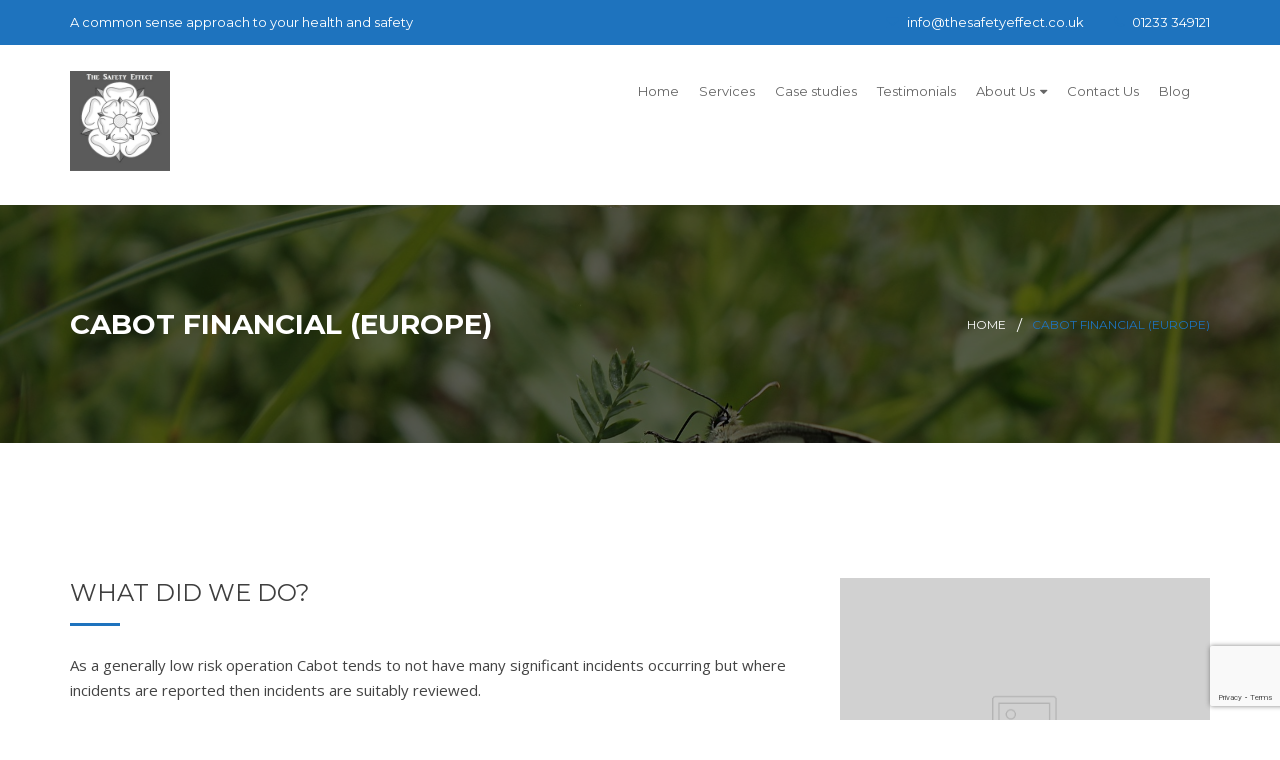

--- FILE ---
content_type: text/html; charset=UTF-8
request_url: https://www.consultmesh.co.uk/case-study/post-name-131/
body_size: 15445
content:
<!DOCTYPE html>
<html lang="en-GB">
<head>
	
	<meta charset="UTF-8">
	<meta name="viewport" content="width=device-width, initial-scale=1">
	<link rel="profile" href="http://gmpg.org/xfn/11">

						<script>
						if ( typeof WebFontConfig === "undefined" ) {
							WebFontConfig = {};
						}

						WebFontConfig['google'] = {families: ['Open+Sans:400', 'Montserrat:400&subset=latin']};

						(function( d ) {
							var wf = d.createElement( 'script' );
							var s = d.scripts[0];
							wf.src = '//' + 'ajax' + '.googleapis' + '.com/ajax/libs/webfont/1.6.26/webfont.js';
							wf.async = true;
							s.parentNode.insertBefore( wf, s );
						})( document );
					</script>
					<meta name='robots' content='index, follow, max-image-preview:large, max-snippet:-1, max-video-preview:-1' />
	<style>img:is([sizes="auto" i], [sizes^="auto," i]) { contain-intrinsic-size: 3000px 1500px }</style>
	
	<!-- This site is optimized with the Yoast SEO plugin v25.4 - https://yoast.com/wordpress/plugins/seo/ -->
	<title>Cabot Financial (Europe) - The Safety Effect</title>
	<link rel="canonical" href="https://www.consultmesh.co.uk/case-study/post-name-131/" />
	<meta property="og:locale" content="en_GB" />
	<meta property="og:type" content="article" />
	<meta property="og:title" content="Cabot Financial (Europe) - The Safety Effect" />
	<meta property="og:url" content="https://www.consultmesh.co.uk/case-study/post-name-131/" />
	<meta property="og:site_name" content="The Safety Effect" />
	<meta name="twitter:card" content="summary_large_image" />
	<meta name="twitter:label1" content="Estimated reading time" />
	<meta name="twitter:data1" content="1 minute" />
	<script type="application/ld+json" class="yoast-schema-graph">{"@context":"https://schema.org","@graph":[{"@type":"WebPage","@id":"https://www.consultmesh.co.uk/case-study/post-name-131/","url":"https://www.consultmesh.co.uk/case-study/post-name-131/","name":"Cabot Financial (Europe) - The Safety Effect","isPartOf":{"@id":"https://www.consultmesh.co.uk/#website"},"datePublished":"2012-04-28T11:00:00+00:00","breadcrumb":{"@id":"https://www.consultmesh.co.uk/case-study/post-name-131/#breadcrumb"},"inLanguage":"en-GB","potentialAction":[{"@type":"ReadAction","target":["https://www.consultmesh.co.uk/case-study/post-name-131/"]}]},{"@type":"BreadcrumbList","@id":"https://www.consultmesh.co.uk/case-study/post-name-131/#breadcrumb","itemListElement":[{"@type":"ListItem","position":1,"name":"Home","item":"https://www.consultmesh.co.uk/"},{"@type":"ListItem","position":2,"name":"Cabot Financial (Europe)"}]},{"@type":"WebSite","@id":"https://www.consultmesh.co.uk/#website","url":"https://www.consultmesh.co.uk/","name":"The Safety Effect","description":"A common sense approach to your health and safety","potentialAction":[{"@type":"SearchAction","target":{"@type":"EntryPoint","urlTemplate":"https://www.consultmesh.co.uk/?s={search_term_string}"},"query-input":{"@type":"PropertyValueSpecification","valueRequired":true,"valueName":"search_term_string"}}],"inLanguage":"en-GB"}]}</script>
	<!-- / Yoast SEO plugin. -->


<link rel='dns-prefetch' href='//www.consultmesh.co.uk' />
<link rel='dns-prefetch' href='//fonts.googleapis.com' />
<link rel="alternate" type="application/rss+xml" title="The Safety Effect &raquo; Feed" href="https://www.consultmesh.co.uk/feed/" />
<link rel="alternate" type="application/rss+xml" title="The Safety Effect &raquo; Comments Feed" href="https://www.consultmesh.co.uk/comments/feed/" />
<script type="text/javascript">
/* <![CDATA[ */
window._wpemojiSettings = {"baseUrl":"https:\/\/s.w.org\/images\/core\/emoji\/16.0.1\/72x72\/","ext":".png","svgUrl":"https:\/\/s.w.org\/images\/core\/emoji\/16.0.1\/svg\/","svgExt":".svg","source":{"concatemoji":"https:\/\/www.consultmesh.co.uk\/wp-includes\/js\/wp-emoji-release.min.js?ver=6.8.3"}};
/*! This file is auto-generated */
!function(s,n){var o,i,e;function c(e){try{var t={supportTests:e,timestamp:(new Date).valueOf()};sessionStorage.setItem(o,JSON.stringify(t))}catch(e){}}function p(e,t,n){e.clearRect(0,0,e.canvas.width,e.canvas.height),e.fillText(t,0,0);var t=new Uint32Array(e.getImageData(0,0,e.canvas.width,e.canvas.height).data),a=(e.clearRect(0,0,e.canvas.width,e.canvas.height),e.fillText(n,0,0),new Uint32Array(e.getImageData(0,0,e.canvas.width,e.canvas.height).data));return t.every(function(e,t){return e===a[t]})}function u(e,t){e.clearRect(0,0,e.canvas.width,e.canvas.height),e.fillText(t,0,0);for(var n=e.getImageData(16,16,1,1),a=0;a<n.data.length;a++)if(0!==n.data[a])return!1;return!0}function f(e,t,n,a){switch(t){case"flag":return n(e,"\ud83c\udff3\ufe0f\u200d\u26a7\ufe0f","\ud83c\udff3\ufe0f\u200b\u26a7\ufe0f")?!1:!n(e,"\ud83c\udde8\ud83c\uddf6","\ud83c\udde8\u200b\ud83c\uddf6")&&!n(e,"\ud83c\udff4\udb40\udc67\udb40\udc62\udb40\udc65\udb40\udc6e\udb40\udc67\udb40\udc7f","\ud83c\udff4\u200b\udb40\udc67\u200b\udb40\udc62\u200b\udb40\udc65\u200b\udb40\udc6e\u200b\udb40\udc67\u200b\udb40\udc7f");case"emoji":return!a(e,"\ud83e\udedf")}return!1}function g(e,t,n,a){var r="undefined"!=typeof WorkerGlobalScope&&self instanceof WorkerGlobalScope?new OffscreenCanvas(300,150):s.createElement("canvas"),o=r.getContext("2d",{willReadFrequently:!0}),i=(o.textBaseline="top",o.font="600 32px Arial",{});return e.forEach(function(e){i[e]=t(o,e,n,a)}),i}function t(e){var t=s.createElement("script");t.src=e,t.defer=!0,s.head.appendChild(t)}"undefined"!=typeof Promise&&(o="wpEmojiSettingsSupports",i=["flag","emoji"],n.supports={everything:!0,everythingExceptFlag:!0},e=new Promise(function(e){s.addEventListener("DOMContentLoaded",e,{once:!0})}),new Promise(function(t){var n=function(){try{var e=JSON.parse(sessionStorage.getItem(o));if("object"==typeof e&&"number"==typeof e.timestamp&&(new Date).valueOf()<e.timestamp+604800&&"object"==typeof e.supportTests)return e.supportTests}catch(e){}return null}();if(!n){if("undefined"!=typeof Worker&&"undefined"!=typeof OffscreenCanvas&&"undefined"!=typeof URL&&URL.createObjectURL&&"undefined"!=typeof Blob)try{var e="postMessage("+g.toString()+"("+[JSON.stringify(i),f.toString(),p.toString(),u.toString()].join(",")+"));",a=new Blob([e],{type:"text/javascript"}),r=new Worker(URL.createObjectURL(a),{name:"wpTestEmojiSupports"});return void(r.onmessage=function(e){c(n=e.data),r.terminate(),t(n)})}catch(e){}c(n=g(i,f,p,u))}t(n)}).then(function(e){for(var t in e)n.supports[t]=e[t],n.supports.everything=n.supports.everything&&n.supports[t],"flag"!==t&&(n.supports.everythingExceptFlag=n.supports.everythingExceptFlag&&n.supports[t]);n.supports.everythingExceptFlag=n.supports.everythingExceptFlag&&!n.supports.flag,n.DOMReady=!1,n.readyCallback=function(){n.DOMReady=!0}}).then(function(){return e}).then(function(){var e;n.supports.everything||(n.readyCallback(),(e=n.source||{}).concatemoji?t(e.concatemoji):e.wpemoji&&e.twemoji&&(t(e.twemoji),t(e.wpemoji)))}))}((window,document),window._wpemojiSettings);
/* ]]> */
</script>
<style id='wp-emoji-styles-inline-css' type='text/css'>

	img.wp-smiley, img.emoji {
		display: inline !important;
		border: none !important;
		box-shadow: none !important;
		height: 1em !important;
		width: 1em !important;
		margin: 0 0.07em !important;
		vertical-align: -0.1em !important;
		background: none !important;
		padding: 0 !important;
	}
</style>
<link rel='stylesheet' id='contact-form-7-css' href='https://www.consultmesh.co.uk/wp-content/plugins/contact-form-7/includes/css/styles.css?ver=6.1' type='text/css' media='all' />
<link rel='stylesheet' id='rs-plugin-settings-css' href='https://www.consultmesh.co.uk/wp-content/plugins/revslider/public/assets/css/settings.css?ver=5.4.8.3' type='text/css' media='all' />
<style id='rs-plugin-settings-inline-css' type='text/css'>
#rs-demo-id {}
</style>
<link rel='stylesheet' id='wpcf7-redirect-script-frontend-css' href='https://www.consultmesh.co.uk/wp-content/plugins/wpcf7-redirect/build/assets/frontend-script.css?ver=2c532d7e2be36f6af233' type='text/css' media='all' />
<link rel='stylesheet' id='construction-fonts-css' href='https://fonts.googleapis.com/css?family=Open+Sans%3A300%2C400%2C600%2C700%2C800%7CMontserrat%3A300%2C400%2C400i%2C500%2C600%2C700%2C900%7CArimo%3A400%2C400i%2C700%7CLato%3A300%2C400%2C700%2C900%7CRoboto%3A400%2C500%2C700%2C900%7CPoppins%3A700&#038;subset&#038;ver=6.8.3' type='text/css' media='all' />
<link rel='stylesheet' id='construction-plugin-css-css' href='https://www.consultmesh.co.uk/wp-content/themes/construction/css/construction-plugin.css?ver=3.5' type='text/css' media='all' />
<link rel='stylesheet' id='master-style-css' href='https://www.consultmesh.co.uk/wp-content/themes/construction/css/construction-style.css?ver=3.5' type='text/css' media='all' />
<link rel='stylesheet' id='construction-v4-style-css' href='https://www.consultmesh.co.uk/wp-content/themes/construction/css/construction-style-v4.css?ver=3.5' type='text/css' media='all' />
<link rel='stylesheet' id='construction-style-css' href='https://www.consultmesh.co.uk/wp-content/themes/construction/style.css?ver=3.5' type='text/css' media='all' />
<style id='construction-style-inline-css' type='text/css'>

        .header-menu-inner .logo img {
            width: 100px !important;
            height: 100px !important;
        }
            .header-menu-inner .menu-wrp ul li a, .top-address .top-address-inner a, .top-address .top-address-inner p, .top-address .top-address-inner p a, .top-links a, .mean-container .mean-nav ul li a, .woocommerce-cart-dropdown-item ul li a, .woocommerce-cart-dropdown-item ul li, .header-cart-area:hover .woocommerce-cart-dropdown-item, .explore-top-left, .explore-get a, .explore-timing-right span, .explore-menu, .tag-line-small, .tag-line-large {
                font-family: Montserrat;
                font-size: 13px;
                font-weight: 400;
                line-height: 25px;
                text-transform: none;
                text-align: ;
            }
        
            body, .portfolioFilter a, .testimonial-client-info span, .sidebar-boxes li a, .widget_construction_recent_posts .post-content h5, .social-media ul li a {
                color: #444444;
            }
            .tags ul li a, .woocommerce ul.products li.product .price ins, .quantity .amount, .product_list_widget ins .amount, .woocommerce tr, .woocommerce th, .woocommerce-notice.woocommerce-notice--info.woocommerce-info, .woocommerce-message, .woocommerce-error, .woocommerce-info, .woocommerce-account .woocommerce-MyAccount-navigation ul li a, .special_newsletter .mc4wp-form input[type='email'], .g-subscribe-right input[type='email'], .rec-art-full, .g-team-blog, .g-choice-inner, .boxer-attend, .project-packery .portfolioFilter a:after, .rec-art-full h6, .g-plan-list h2, .search-for input[type='text'], .search-item input[type='submit']{
                color: #444444 !important;
            }
            .social-media ul li, .widget ul.menu li, .sidebar-boxes li{
                border-color: #444444 !important;
            }
        
            .btn-orange:before, .btn-orange-border, .top-address .fa, .portfolioFilter a.current,.portfolioFilter a:hover, .item h6, .bread-right ul li:hover a,.bread-right ul li.active, .social-info li:hover a, .list li:before, .city-main ul li:hover a,.city-main ul li.active a, .error-inner ul li:hover a, .widget ul.menu li.current-menu-item a, .social-media ul li a:hover, .info-icon, .mc4wp-form input[type='submit']:hover,.contact-us-page input[type='submit']:hover,.comment-submit-button:hover,.post-password-form input[type='submit']:hover, .a-orange-button:hover, .header-top a:hover,.header-top .social a:hover,.header-top .social li .fa:hover,.sidebar-boxes li a:hover, .woocommerce div.product form.cart .button:hover,.woocommerce #content div.product form.cart .button:hover, .woocommerce div.product .out-of-stock, .woocommerce nav.woocommerce-pagination ul li a, .woocommerce .button:hover,.woocommerce button.button:hover,.woocommerce input.button:hover, .woocommerce #respond input#submit:hover, .woocommerce a.button:hover, .woocommerce button.button:hover, .woocommerce input.button:hover, .widget_shopping_cart_content p.buttons a.button:hover, .woocommerce .widget_price_filter .price_slider_amount .button:hover, .widget.woocommerce.widget_product_search input[type='submit']:hover, .woocommerce #review_form #respond .form-submit input.submit:hover, .woocommerce-message a.button.wc-forward:hover, .woocommerce div.product form.cart button.single_add_to_cart_button:hover, .woocommerce ul.products li.product a.add_to_cart_button:hover, .woocommerce ul.products li.product a.button:hover, .woocommerce .star-rating span:before, .woocommerce a.button.alt:hover,.woocommerce button.button.alt:hover,.woocommerce input.button.alt:hover,.woocommerce #respond input#submit.alt:hover, .woocommerce table.my_account_orders .order-actions .button:hover, .woocommerce table.cart a.remove, .woocommerce ul.cart_list li a.remove, .woocommerce form .form-row .required, .woocommerce-Reviews .comment-form .submit:hover, .woocommerce .cart .button, .woocommerce .cart input.button:hover, .woocommerce-checkout .button:hover, .woocommerce-account .woocommerce-MyAccount-navigation ul li.is-active a,.woocommerce-account .woocommerce-MyAccount-navigation ul li a:hover, .woocommerce-cart-dropdown-item ul li a:hover, .woocommerce-cart-dropdown-item .qbutton:hover, .portfolio-item-content a, .a-document-link, .widget_construction_recent_posts .post-content p a, .comment-reply-link, .logged-in-as a, .woocommerce-review-link, .posted_in a, .stars a, .showcoupon, .woocommerce-account .woocommerce-MyAccount-navigation ul li.is-active a, .woocommerce-account .woocommerce-MyAccount-navigation ul li a:hover, .woocommerce-MyAccount-content a, .footer-main .widget-contact-item .fa, .follow_us li .fa:hover, .counter-new-style i, .highlight-up span, .counter-comunity span, .g-team-blog small, .g-plan-list small, .g-testimonial-info small, .rect-cmn, .g-post small, .g-ul li:before, .explore-timing strong, .g-time small {
                color: #1e73be !important;
            }

            .construction-newsletter{
                background-image: repeating-linear-gradient(135deg, #1e73be, #1e73be 10px, #ffffff 0px, #ffffff 20px, #85adff 0px, #85adff 30px, #ffffff 0px, #ffffff 40px);
            }
            
            @media only screen and (min-width: 768px){
                .woocommerce table.shop_table td.product-name a:hover {
                    color: #1e73be !important;
                }
            }

            .a-orange-button, .edge-center:before, .btn-orange-border, .get-quorte, .accordion_head, .social-box ul li:hover a, .comment-submit-button,.post-password-form input[type='submit'], .widget .tagcloud a:hover, .a-orange-button, .single .woo-template span.onsale, .woocommerce ul.products li.product .onsale, .woocommerce div.product form.cart .button, .woocommerce #content div.product form.cart .button, .woocommerce .button, .woocommerce #respond input#submit, .woocommerce a.button, .woocommerce button.button, .woocommerce input.button, .widget_shopping_cart_content p.buttons a.button, .woocommerce .widget_price_filter .price_slider_amount .button, .widget.woocommerce.widget_product_search input[type='submit'], .woocommerce #review_form #respond .form-submit input.submit, .woocommerce-message a.button.wc-forward, .woocommerce div.product form.cart button.single_add_to_cart_button, .woocommerce ul.products li.product a.add_to_cart_button, .woocommerce ul.products li.product a.button, .woocommerce a.button.alt,.woocommerce button.button.alt,.woocommerce input.button.alt,.woocommerce #respond input#submit.alt, .woocommerce table.cart a.remove:hover, .woocommerce .widget_price_filter .ui-slider .ui-slider-handle, .woocommerce-Reviews .comment-form .submit, .woocommerce .cart .button, .woocommerce .cart input.button, .woocommerce-checkout .button, .woocommerce-account .woocommerce-MyAccount-navigation ul li a, .woocommerce-message a.button.wc-forward, .pckItem-over, .g-subscribe, .explore-get a {
                background-color: #1e73be !important;
            }
            
            .add-card span, .woocommerce-cart-dropdown-item .qbutton, .btn-orange:before, .overlay-outer:hover .overlay-bg, .edge-seprator, .top-arrow, .portfolio-line-list:hover .overlay-bg, .owl-theme .owl-controls .owl-page.active span, .owl-theme .owl-controls.clickable .owl-page:hover span, .bx-wrapper .bx-controls-direction a, .pull-social li:hover i, .bussiness, .feature-box-icon i, .item-team i:hover, .accordion_head, .a-orange-button, .widget .tagcloud a:hover, .woocommerce-message a.button.wc-forward, .btn-expert-theme, .btn-expert-black, .search-for input[type='text'] {
                background: #1e73be none repeat scroll 0 0 !important;
            }

            .overlay-outer:hover .overlay-bg {
                opacity: 0.9;
            }

            .slider-nav .slick-slide.slick-current:before, .social-box ul li:hover a, .social-media ul li:hover,.mc4wp-form input[type='submit']:hover,.contact-us-page input[type='submit']:hover,.comment-submit-button:hover,.post-password-form input[type='submit']:hover, .a-orange-button:hover, blockquote, .top-arrow, .woocommerce div.product form.cart .button, .woocommerce #content div.product form.cart .button, .woocommerce .product_meta, .woocommerce-message, .woocommerce-info, .woocommerce div.product .woocommerce-tabs ul.tabs li.active, .woocommerce div.product span.price,.woocommerce div.product p.price,.woocommerce #content div.product span.price,.woocommerce #content div.product p.price, .woocommerce .button, .woocommerce #respond input#submit, .woocommerce a.button, .woocommerce button.button, .woocommerce input.button, .widget_shopping_cart_content p.buttons a.button, .woocommerce .widget_price_filter .price_slider_amount .button, .widget.woocommerce.widget_product_search input[type='submit'], .woocommerce #review_form #respond .form-submit input.submit, .woocommerce-message a.button.wc-forward, .woocommerce div.product form.cart button.single_add_to_cart_button, .woocommerce ul.products li.product a.add_to_cart_button, .woocommerce ul.products li.product a.button, .quantity .qty, .woocommerce a.button.alt,.woocommerce button.button.alt,.woocommerce input.button.alt,.woocommerce #respond input#submit.alt, .woocommerce table.my_account_orders .order-actions .button, .woocommerce-Reviews .comment-form .submit:hover, .woocommerce .cart .button, .woocommerce .cart input.button, .woocommerce-checkout .button, .woocommerce-account .woocommerce-MyAccount-navigation ul li a, .woocommerce-cart-dropdown-item, .woocommerce-cart-dropdown-item .qbutton, .woocommerce-message a.button.wc-forward, .woocommerce-account .woocommerce-MyAccount-navigation ul li.is-active a, .woocommerce-account .woocommerce-MyAccount-navigation ul li a:hover {
                border-color : #1e73be !important;
            }
            
            .woocommerce-cart-dropdown-item:before {
                border-color: transparent transparent #1e73be !important;
            }
            
            .woocommerce-cart-dropdown-item .qbutton:hover, .a-orange-button:hover, .comment-submit-button:hover, .woocommerce #content div.product form.cart .button:hover,.woocommerce .button:hover, .woocommerce #respond input#submit:hover,.woocommerce a.button:hover,.woocommerce button.button:hover, .woocommerce input.button:hover, .widget_shopping_cart_content p.buttons a.button:hover,.woocommerce .widget_price_filter .price_slider_amount .button:hover,.widget.woocommerce.widget_product_search input[type='submit']:hover,.woocommerce #review_form #respond .form-submit input.submit:hover, .woocommerce-message a.button.wc-forward:hover, .woocommerce div.product form.cart button.single_add_to_cart_button:hover, .woocommerce ul.products li.product a.add_to_cart_button:hover, .woocommerce ul.products li.product a.button:hover, .woocommerce a.button.alt:hover,.woocommerce button.button.alt:hover,.woocommerce input.button.alt:hover,.woocommerce #respond input#submit.alt:hover, .woocommerce-account .woocommerce-MyAccount-navigation ul li.is-active a, .woocommerce-account .woocommerce-MyAccount-navigation ul li a:hover{
                background: #ffffff none repeat scroll 0 0 !important;
            }

            .btn-white:before, .btn-orange{
                border: none !important;
            }

            .portfolio-item-content a.btn-orange, .woocommerce .cart .button, .woocommerce .cart input.button, .woocommerce-checkout .button, .woocommerce-message a.button, .woocommerce-Button.button {
                color: #ffffff !important;
            }
            
        
            .social li:hover .fa, .comment-reply-link:hover, .logged-in-as a:hover, .woocommerce-review-link:hover, .posted_in a:hover, .showcoupon:hover, .woocommerce-MyAccount-content a:hover {
                color: #004dc1 !important;
            }

            .btn-orange, .feature-box:hover .feature-box-icon i, .btn-expert-black:hover, .btn-expert-theme:hover, .xs-arrow:hover, .g-social li:hover a, .explore-get a:hover, .g-testimonial-slider .owl-theme .owl-controls .owl-buttons div:hover {
                background-color: #004dc1 !important;
            }

            .btn-orange-border:before, .g-testimonial-slider .owl-theme .owl-controls .owl-buttons div:hover {
                border-color: #004dc1 !important;
            }            
        
            .menu-wrp ul > li > a:before {
                background: #ffffff none repeat scroll 0 0 !important;
            }
        
            .menu-wrp ul li .submenu li a {
                background: #fafafa none repeat scroll 0 0 !important;
            }            
        
            .menu-wrp ul li .submenu li a {
                color: #000000;
            }
        
            .menu-wrp ul li .submenu li a:hover {
                color: #dd9933;
            }
        
            .menu-wrp ul li .submenu li a:hover {
                background: #313134 none repeat scroll 0 0;
            }
        
            header .header-top, .explore-top {
                background: #1e73be none repeat scroll 0 0 !important;
            }
        
            .top-address p, .top-address a, .top-address i, .header-top p, .header-top a, .header-top .social a, .header-top .social li .fa, .top-address-inner p i, .explore-top-left li a, .social li .fa {
                color: #ffffff !important;
            }
        
            .top-address p:hover, .top-address a:hover, .top-address i:hover, .header-top p:hover, .header-top a:hover, .header-top .social a:hover, .header-top .social li .fa:hover, .explore-top-left li a:hover, .social li .fa:hover {
                color: #dda44d !important;
            }
        
            .mean-bar a.meanmenu-reveal{
                color: #1e73be !important;
            }
            .mean-container a.meanmenu-reveal span{
                background: #1e73be none repeat scroll 0 0;
            }
        
            .mean-container .mean-nav ul li a {
                color: #ffffff !important;
            }
        
            .mean-container .mean-nav ul li a:hover {
                color: #ffffff !important;
            }
        
            .footer-inside {
                background: #262626 none repeat scroll 0 0;
            }
        
            .copyright-main, .g-footer-inner {
                background-color: #262626;
            }
        
            .copyright-main {
                border-top: 1px solid #212124;
            }            
        
            .special-bottom-footer, .g-footer-copy {
                background-color: #262626;
            }
        
            .special-bottom-footer {
                border-top: 1px solid #212124;
            }            
        .blog-special .carousel-box .carousel-single {
    height: 260px;
}
</style>
<style id='akismet-widget-style-inline-css' type='text/css'>

			.a-stats {
				--akismet-color-mid-green: #357b49;
				--akismet-color-white: #fff;
				--akismet-color-light-grey: #f6f7f7;

				max-width: 350px;
				width: auto;
			}

			.a-stats * {
				all: unset;
				box-sizing: border-box;
			}

			.a-stats strong {
				font-weight: 600;
			}

			.a-stats a.a-stats__link,
			.a-stats a.a-stats__link:visited,
			.a-stats a.a-stats__link:active {
				background: var(--akismet-color-mid-green);
				border: none;
				box-shadow: none;
				border-radius: 8px;
				color: var(--akismet-color-white);
				cursor: pointer;
				display: block;
				font-family: -apple-system, BlinkMacSystemFont, 'Segoe UI', 'Roboto', 'Oxygen-Sans', 'Ubuntu', 'Cantarell', 'Helvetica Neue', sans-serif;
				font-weight: 500;
				padding: 12px;
				text-align: center;
				text-decoration: none;
				transition: all 0.2s ease;
			}

			/* Extra specificity to deal with TwentyTwentyOne focus style */
			.widget .a-stats a.a-stats__link:focus {
				background: var(--akismet-color-mid-green);
				color: var(--akismet-color-white);
				text-decoration: none;
			}

			.a-stats a.a-stats__link:hover {
				filter: brightness(110%);
				box-shadow: 0 4px 12px rgba(0, 0, 0, 0.06), 0 0 2px rgba(0, 0, 0, 0.16);
			}

			.a-stats .count {
				color: var(--akismet-color-white);
				display: block;
				font-size: 1.5em;
				line-height: 1.4;
				padding: 0 13px;
				white-space: nowrap;
			}
		
</style>
<link rel='stylesheet' id='js_composer_front-css' href='//www.consultmesh.co.uk/wp-content/uploads/js_composer/js_composer_front_custom.css?ver=5.7' type='text/css' media='all' />
<link rel='stylesheet' id='js_composer_custom_css-css' href='//www.consultmesh.co.uk/wp-content/uploads/js_composer/custom.css?ver=5.7' type='text/css' media='all' />
<script type="text/javascript" src="https://www.consultmesh.co.uk/wp-includes/js/jquery/jquery.min.js?ver=3.7.1" id="jquery-core-js"></script>
<script type="text/javascript" src="https://www.consultmesh.co.uk/wp-includes/js/jquery/jquery-migrate.min.js?ver=3.4.1" id="jquery-migrate-js"></script>
<script type="text/javascript" src="https://www.consultmesh.co.uk/wp-content/plugins/revslider/public/assets/js/jquery.themepunch.tools.min.js?ver=5.4.8.3" id="tp-tools-js"></script>
<script type="text/javascript" src="https://www.consultmesh.co.uk/wp-content/plugins/revslider/public/assets/js/jquery.themepunch.revolution.min.js?ver=5.4.8.3" id="revmin-js"></script>
<script type="text/javascript" src="https://www.consultmesh.co.uk/wp-content/themes/construction/js/construction-plugin.js?ver=6.8.3" id="construction-plugin-jquery-js"></script>
<script type="text/javascript" src="https://www.consultmesh.co.uk/wp-content/themes/construction/js/construction-custom.js?ver=6.8.3" id="construction-custom-js"></script>
<script type="text/javascript" id="construction_ajax-js-extra">
/* <![CDATA[ */
var Construction_Ajax_Calls_Var = {"admin_url":"https:\/\/www.consultmesh.co.uk\/wp-admin\/","retina_logo_url":"http:\/\/www.consultmesh.co.uk\/wp-content\/uploads\/2025\/05\/The_Safety_Effect_Logo.jpg","retina_transparent_logo":"","retina_logo_width":"290","retina_logo_height":"70"};
/* ]]> */
</script>
<script type="text/javascript" src="https://www.consultmesh.co.uk/wp-content/themes/construction/js/construction-ajax.js?ver=6.8.3" id="construction_ajax-js"></script>
<link rel="https://api.w.org/" href="https://www.consultmesh.co.uk/wp-json/" /><link rel="EditURI" type="application/rsd+xml" title="RSD" href="https://www.consultmesh.co.uk/xmlrpc.php?rsd" />
<meta name="generator" content="WordPress 6.8.3" />
<link rel='shortlink' href='https://www.consultmesh.co.uk/?p=2536' />
<link rel="alternate" title="oEmbed (JSON)" type="application/json+oembed" href="https://www.consultmesh.co.uk/wp-json/oembed/1.0/embed?url=https%3A%2F%2Fwww.consultmesh.co.uk%2Fcase-study%2Fpost-name-131%2F" />
<link rel="alternate" title="oEmbed (XML)" type="text/xml+oembed" href="https://www.consultmesh.co.uk/wp-json/oembed/1.0/embed?url=https%3A%2F%2Fwww.consultmesh.co.uk%2Fcase-study%2Fpost-name-131%2F&#038;format=xml" />
<meta name="framework" content="Redux 4.0.1.2" /><style type="text/css" media="screen">body{ background-image:url('');background-color:#ffffff;} .page-special{background-color:#ffffff; }</style><link rel="icon" href="https://www.consultmesh.co.uk/wp-content/uploads/2025/05/The-Safety-Effect-Logo-75x75.jpg" sizes="32x32" />
<link rel="icon" href="https://www.consultmesh.co.uk/wp-content/uploads/2025/05/The-Safety-Effect-Logo-200x200.jpg" sizes="192x192" />
<link rel="apple-touch-icon" href="https://www.consultmesh.co.uk/wp-content/uploads/2025/05/The-Safety-Effect-Logo-200x200.jpg" />
<meta name="msapplication-TileImage" content="https://www.consultmesh.co.uk/wp-content/uploads/2025/05/The-Safety-Effect-Logo-300x300.jpg" />
<meta name="generator" content="Powered by WPBakery Page Builder - drag and drop page builder for WordPress."/>
<!--[if lte IE 9]><link rel="stylesheet" type="text/css" href="https://www.consultmesh.co.uk/wp-content/plugins/js_composer/assets/css/vc_lte_ie9.min.css" media="screen"><![endif]--><meta name="generator" content="Powered by Slider Revolution 5.4.8.3 - responsive, Mobile-Friendly Slider Plugin for WordPress with comfortable drag and drop interface." />
<link rel="icon" href="https://www.consultmesh.co.uk/wp-content/uploads/2025/05/The-Safety-Effect-Logo-75x75.jpg" sizes="32x32" />
<link rel="icon" href="https://www.consultmesh.co.uk/wp-content/uploads/2025/05/The-Safety-Effect-Logo-200x200.jpg" sizes="192x192" />
<link rel="apple-touch-icon" href="https://www.consultmesh.co.uk/wp-content/uploads/2025/05/The-Safety-Effect-Logo-200x200.jpg" />
<meta name="msapplication-TileImage" content="https://www.consultmesh.co.uk/wp-content/uploads/2025/05/The-Safety-Effect-Logo-300x300.jpg" />
<script type="text/javascript">function setREVStartSize(e){									
						try{ e.c=jQuery(e.c);var i=jQuery(window).width(),t=9999,r=0,n=0,l=0,f=0,s=0,h=0;
							if(e.responsiveLevels&&(jQuery.each(e.responsiveLevels,function(e,f){f>i&&(t=r=f,l=e),i>f&&f>r&&(r=f,n=e)}),t>r&&(l=n)),f=e.gridheight[l]||e.gridheight[0]||e.gridheight,s=e.gridwidth[l]||e.gridwidth[0]||e.gridwidth,h=i/s,h=h>1?1:h,f=Math.round(h*f),"fullscreen"==e.sliderLayout){var u=(e.c.width(),jQuery(window).height());if(void 0!=e.fullScreenOffsetContainer){var c=e.fullScreenOffsetContainer.split(",");if (c) jQuery.each(c,function(e,i){u=jQuery(i).length>0?u-jQuery(i).outerHeight(!0):u}),e.fullScreenOffset.split("%").length>1&&void 0!=e.fullScreenOffset&&e.fullScreenOffset.length>0?u-=jQuery(window).height()*parseInt(e.fullScreenOffset,0)/100:void 0!=e.fullScreenOffset&&e.fullScreenOffset.length>0&&(u-=parseInt(e.fullScreenOffset,0))}f=u}else void 0!=e.minHeight&&f<e.minHeight&&(f=e.minHeight);e.c.closest(".rev_slider_wrapper").css({height:f})					
						}catch(d){console.log("Failure at Presize of Slider:"+d)}						
					};</script>
		<style type="text/css" id="wp-custom-css">
			.testimonial-client-info .client-img {
	max-width: 175px;
}

.contact-us-page .col-xs-12 {
	margin-bottom: 30px !important;
}		</style>
		<style type="text/css" data-type="vc_shortcodes-custom-css">.vc_custom_1489036335353{padding-top: 60px !important;}.vc_custom_1506188632347{padding-top: 10px !important;padding-bottom: 25px !important;background-color: #ffa000 !important;}</style><noscript><style type="text/css"> .wpb_animate_when_almost_visible { opacity: 1; }</style></noscript></head>
<body class="wp-singular project-template-default single single-project postid-2536 wp-theme-construction wpb-js-composer js-comp-ver-5.7 vc_responsive" >	<div class="wrapper">
		<header>	        	
	        	<div class="header-main header-slot sticky">	<div class="header-top ">
		<div class="container">
			<div class="header-top-inner">
				<div class="pull-left"><div class="top-address">        <div class="top-address-inner">
            <p>A common sense approach to your health and safety</p>
        </div></div>				</div>
				<div class="pull-right">
				<div class="top-address">        <div class="top-address-inner">
            <p><a href="mailto:info@thesafetyeffect.co.uk"><i class="fa fa-envelope" aria-hidden="true"></i>info@thesafetyeffect.co.uk</a></p>
        </div>        <div class="top-address-inner">
            <p><a href="tel:01233 349121"><i class="fa fa-phone" aria-hidden="true"></i>01233 349121</a></p>
      </div></div>				</div>
			</div>
		</div> <!-- container -->
	</div>
<div class="header-menu ">
  <div class="container">
    <div class="header-menu-inner">
              <div class="logo">
          <a href="https://www.consultmesh.co.uk/"><img src="http://www.consultmesh.co.uk/wp-content/uploads/2025/05/The_Safety_Effect_Logo.jpg" alt="Construction Logo"></a>
        </div>      <div class="menu-wrp">
        <nav><ul><li id="menu-item-1045" class="menu-item menu-item-type-post_type menu-item-object-page menu-item-home menu-item-1045"><a href="https://www.consultmesh.co.uk/">Home</a></li>
<li id="menu-item-1052" class="menu-item menu-item-type-post_type menu-item-object-page menu-item-1052"><a href="https://www.consultmesh.co.uk/services/">Services</a></li>
<li id="menu-item-1051" class="menu-item menu-item-type-post_type menu-item-object-page menu-item-1051"><a href="https://www.consultmesh.co.uk/case-studies/">Case studies</a></li>
<li id="menu-item-2025" class="menu-item menu-item-type-post_type menu-item-object-page menu-item-2025"><a href="https://www.consultmesh.co.uk/testimonials/">Testimonials</a></li>
<li id="menu-item-1046" class="menu-item menu-item-type-post_type menu-item-object-page menu-item-has-children menu-item-1046"><a href="https://www.consultmesh.co.uk/about-us/">About Us</a>
<ul class="submenu">
	<li id="menu-item-1830" class="menu-item menu-item-type-post_type menu-item-object-page menu-item-1830"><a href="https://www.consultmesh.co.uk/about-us/how-we-can-help-you/">How we can help you</a></li>
	<li id="menu-item-1829" class="menu-item menu-item-type-post_type menu-item-object-page menu-item-1829"><a href="https://www.consultmesh.co.uk/about-us/meet-our-experts/">Meet our experts</a></li>
	<li id="menu-item-1831" class="menu-item menu-item-type-post_type menu-item-object-page menu-item-1831"><a href="https://www.consultmesh.co.uk/about-us/where-we-work/">Where we work</a></li>
	<li id="menu-item-1856" class="menu-item menu-item-type-post_type menu-item-object-page menu-item-1856"><a href="https://www.consultmesh.co.uk/about-us/why-health-safety/">Why health and safety?</a></li>
	<li id="menu-item-1828" class="menu-item menu-item-type-post_type menu-item-object-page menu-item-1828"><a href="https://www.consultmesh.co.uk/about-us/why-choose-us/">Why Choose Us?</a></li>
</ul>
</li>
<li id="menu-item-1047" class="menu-item menu-item-type-post_type menu-item-object-page menu-item-1047"><a href="https://www.consultmesh.co.uk/contact-us/">Contact Us</a></li>
<li id="menu-item-1048" class="menu-item menu-item-type-post_type menu-item-object-page current_page_parent menu-item-1048"><a href="https://www.consultmesh.co.uk/blog/">Blog</a></li>
</ul>            
        </nav>
      </div>
    </div> <!-- header-menu-inner -->
  </div>
</div> <!-- header-menu -->	<section class="title-bread-main header-line-bg" style="background-image: url('https://www.consultmesh.co.uk/wp-content/uploads/2017/02/butterfly-2121324_1920.jpg');">
		<div class="container">
			<div class="header-line-inner">
				<div class="title-bread-left">
					<h2>Cabot Financial (Europe)</h2>
				</div>
				<div class="bread-right">
											<ul><li><a href="https://www.consultmesh.co.uk">Home</a></li><li class="active">Cabot Financial (Europe)</li>						</ul>				</div>	
			</div>
		</div>
	</section>				</div>		</header>
		<div class="container">
<div class="main-part margin-top-75">
  <div class="page-special">
		<div class=""><div class="vc_row wpb_row vc_row-fluid wpb_animate_when_almost_visible wpb_fadeInUp fadeInUp vc_custom_1489036335353"><div class="wpb_column vc_column_container vc_col-sm-8"><div class="vc_column-inner"><div class="wpb_wrapper"><div class="text-left"><h3 style="color:">What did we do?</h3><div class="edge-seprator"></div></div>
	<div class="wpb_text_column wpb_content_element " >
		<div class="wpb_wrapper">
			<p>As a generally low risk operation Cabot tends to not have many significant incidents occurring but where incidents are reported then incidents are suitably reviewed.</p>
<p>Where a serious or potentially serious incident incident is identified then the Health and Safety team call upon MESH to assist with the investigation.</p>

		</div>
	</div>
<div class="text-left"><h3 style="color:">What the client said</h3><div class="edge-seprator"></div></div>
	<div class="wpb_text_column wpb_content_element " >
		<div class="wpb_wrapper">
			<p><em></p>
<p><em>Mesh Consultants have been highly professional in their approach to working with us to understand how our company operates and to assist with developing a culture that achieves the high standards we aspire too.</em></p>
<p>N Guest</p>
<p>Office and Facilities Mgr</p>
<p></em></p>

		</div>
	</div>
</div></div></div><div class="wpb_column vc_column_container vc_col-sm-4"><div class="vc_column-inner"><div class="wpb_wrapper">
	<div  class="wpb_single_image wpb_content_element vc_align_left">
		
		<figure class="wpb_wrapper vc_figure">
			<div class="vc_single_image-wrapper   vc_box_border_grey"><img decoding="async" class="vc_img-placeholder vc_single_image-img" src="https://www.consultmesh.co.uk/wp-content/plugins/js_composer/assets/vc/no_image.png" /></div>
		</figure>
	</div>
<div class="text-left"><h3 style="color:">Project Info</h3><div class="edge-seprator"></div></div><div class="vc_empty_space"   style="height: 7px" ><span class="vc_empty_space_inner"></span></div>

	<div class="info-field">
		<span class="info-icon"><i class="fa fa-user" aria-hidden="true"></i></span>
		<span class="info-title">Client:</span>
		<p class="info-content">Cabot Financial (Europe)</p>
	</div>
	<div class="info-field">
		<span class="info-icon"><i class="fa fa-map-marker" aria-hidden="true"></i></span>
		<span class="info-title">Sector:</span>
		<p class="info-content"></p>
	</div>
	<div class="info-field">
		<span class="info-icon"><i class="fa fa-building" aria-hidden="true"></i></span>
		<span class="info-title">Services:</span>
		<p class="info-content"><a href="https://www.consultmesh.co.uk/projects/consultancy/">Consultancy</a></p>
	</div>
	<div class="info-field">
		<span class="info-icon"><i class="fa fa-map-marker" aria-hidden="true"></i></span>
		<span class="info-title">Location:</span>
		<p class="info-content"></p>
	</div><div class="vc_empty_space"   style="height: 60px" ><span class="vc_empty_space_inner"></span></div>
</div></div></div></div><div data-vc-full-width="true" data-vc-full-width-init="false" class="vc_row wpb_row vc_row-fluid vc_custom_1506188632347 vc_row-has-fill"><div class="wpb_column vc_column_container vc_col-sm-8"><div class="vc_column-inner"><div class="wpb_wrapper">
	<div class="wpb_text_column wpb_content_element " >
		<div class="wpb_wrapper">
			<br />
<h6 style="color: #ffffff; font-size: 20px; font-family: 'Montserrat', sans-serif; text-transform: inherit;">Mesh Consultants are here to make health and safety easy for you. Let us know about your challenge.</h6>

		</div>
	</div>
</div></div></div><div class="wpb_column vc_column_container vc_col-sm-4"><div class="vc_column-inner"><div class="wpb_wrapper"><div class="vc_btn3-container vc_btn3-inline" >
	<a class="vc_general vc_btn3 vc_btn3-size-lg vc_btn3-shape-rounded vc_btn3-style-classic vc_btn3-color-white" href="http://new.consultmesh.co.uk/contact-us/" title="">Get in touch</a></div>
</div></div></div></div><div class="vc_row-full-width vc_clearfix"></div>

  	</div>	</div>  
</div>
</div>
    
    <hr>
    <div class="related-project-main padding-top-45">
      <div class="container">
        <div class="text-left"><h3 style="color:">Other clients</h3><div class="edge-seprator"></div></div>
      </div>
      <div class="portfolioContainer row padding-top-45">
        <div class="carousel-box">
          <div class="carousel" data-carousel-autoplay="false" data-carousel-items="4" data-carousel-nav="true" data-carousel-pagination="false"  data-carousel-speed="1000">
                  <div class="project-with-space portfolio-line-list">
                    <div class="overlay-wrapper-content">
                      <img src="" alt="Cypress Semiconductors">
                      <div class="overlay-details"><p>Cypress Semiconductors</p><a class="color-white" href="https://www.consultmesh.co.uk/case-study/post-name-41/"><img src="https://www.consultmesh.co.uk/wp-content/themes/construction/images/project-link.png" alt="Plus Link" /></a>
                      </div>
                      <div class="overlay-bg"></div>
                    </div>
                  </div>
                  <div class="project-with-space portfolio-line-list">
                    <div class="overlay-wrapper-content">
                      <img src="" alt="EMR">
                      <div class="overlay-details"><p>EMR</p><a class="color-white" href="https://www.consultmesh.co.uk/case-study/post-name-37/"><img src="https://www.consultmesh.co.uk/wp-content/themes/construction/images/project-link.png" alt="Plus Link" /></a>
                      </div>
                      <div class="overlay-bg"></div>
                    </div>
                  </div>
                  <div class="project-with-space portfolio-line-list">
                    <div class="overlay-wrapper-content">
                      <img src="" alt="Whatman International">
                      <div class="overlay-details"><p>Whatman International</p><a class="color-white" href="https://www.consultmesh.co.uk/case-study/post-name-49/"><img src="https://www.consultmesh.co.uk/wp-content/themes/construction/images/project-link.png" alt="Plus Link" /></a>
                      </div>
                      <div class="overlay-bg"></div>
                    </div>
                  </div>
                  <div class="project-with-space portfolio-line-list">
                    <div class="overlay-wrapper-content">
                      <img src="" alt="Discovery Channel">
                      <div class="overlay-details"><p>Discovery Channel</p><a class="color-white" href="https://www.consultmesh.co.uk/case-study/post-name-130/"><img src="https://www.consultmesh.co.uk/wp-content/themes/construction/images/project-link.png" alt="Plus Link" /></a>
                      </div>
                      <div class="overlay-bg"></div>
                    </div>
                  </div>
                  <div class="project-with-space portfolio-line-list">
                    <div class="overlay-wrapper-content">
                      <img src="" alt="Sign 2000">
                      <div class="overlay-details"><p>Sign 2000</p><a class="color-white" href="https://www.consultmesh.co.uk/case-study/post-name-152/"><img src="https://www.consultmesh.co.uk/wp-content/themes/construction/images/project-link.png" alt="Plus Link" /></a>
                      </div>
                      <div class="overlay-bg"></div>
                    </div>
                  </div>
                  <div class="project-with-space portfolio-line-list">
                    <div class="overlay-wrapper-content">
                      <img src="https://www.consultmesh.co.uk/wp-content/uploads/2018/10/azur.png" alt="Azur">
                      <div class="overlay-details"><p>Azur</p><a class="color-white" href="https://www.consultmesh.co.uk/case-study/azur/"><img src="https://www.consultmesh.co.uk/wp-content/themes/construction/images/project-link.png" alt="Plus Link" /></a>
                      </div>
                      <div class="overlay-bg"></div>
                    </div>
                  </div>
                  <div class="project-with-space portfolio-line-list">
                    <div class="overlay-wrapper-content">
                      <img src="" alt="Volkerfitzpatrick HOCHTIEF JV">
                      <div class="overlay-details"><p>Volkerfitzpatrick HOCHTIEF JV</p><a class="color-white" href="https://www.consultmesh.co.uk/case-study/post-name-105/"><img src="https://www.consultmesh.co.uk/wp-content/themes/construction/images/project-link.png" alt="Plus Link" /></a>
                      </div>
                      <div class="overlay-bg"></div>
                    </div>
                  </div>
                  <div class="project-with-space portfolio-line-list">
                    <div class="overlay-wrapper-content">
                      <img src="" alt="BV Investments">
                      <div class="overlay-details"><p>BV Investments</p><a class="color-white" href="https://www.consultmesh.co.uk/case-study/post-name-153/"><img src="https://www.consultmesh.co.uk/wp-content/themes/construction/images/project-link.png" alt="Plus Link" /></a>
                      </div>
                      <div class="overlay-bg"></div>
                    </div>
                  </div>
                  <div class="project-with-space portfolio-line-list">
                    <div class="overlay-wrapper-content">
                      <img src="" alt="Charities Aid Foundation">
                      <div class="overlay-details"><p>Charities Aid Foundation</p><a class="color-white" href="https://www.consultmesh.co.uk/case-study/post-name-18/"><img src="https://www.consultmesh.co.uk/wp-content/themes/construction/images/project-link.png" alt="Plus Link" /></a>
                      </div>
                      <div class="overlay-bg"></div>
                    </div>
                  </div>
                  <div class="project-with-space portfolio-line-list">
                    <div class="overlay-wrapper-content">
                      <img src="" alt="Crow TV">
                      <div class="overlay-details"><p>Crow TV</p><a class="color-white" href="https://www.consultmesh.co.uk/case-study/post-name-204/"><img src="https://www.consultmesh.co.uk/wp-content/themes/construction/images/project-link.png" alt="Plus Link" /></a>
                      </div>
                      <div class="overlay-bg"></div>
                    </div>
                  </div>
                  <div class="project-with-space portfolio-line-list">
                    <div class="overlay-wrapper-content">
                      <img src="" alt="EMR">
                      <div class="overlay-details"><p>EMR</p><a class="color-white" href="https://www.consultmesh.co.uk/case-study/post-name-45/"><img src="https://www.consultmesh.co.uk/wp-content/themes/construction/images/project-link.png" alt="Plus Link" /></a>
                      </div>
                      <div class="overlay-bg"></div>
                    </div>
                  </div>
                  <div class="project-with-space portfolio-line-list">
                    <div class="overlay-wrapper-content">
                      <img src="" alt="Emerson Willis">
                      <div class="overlay-details"><p>Emerson Willis</p><a class="color-white" href="https://www.consultmesh.co.uk/case-study/post-name-2/"><img src="https://www.consultmesh.co.uk/wp-content/themes/construction/images/project-link.png" alt="Plus Link" /></a>
                      </div>
                      <div class="overlay-bg"></div>
                    </div>
                  </div>
                  <div class="project-with-space portfolio-line-list">
                    <div class="overlay-wrapper-content">
                      <img src="https://www.consultmesh.co.uk/wp-content/uploads/2018/10/Neuro-bio.png" alt="Neuro Bio">
                      <div class="overlay-details"><p>Neuro Bio</p><a class="color-white" href="https://www.consultmesh.co.uk/case-study/neuro-bio/"><img src="https://www.consultmesh.co.uk/wp-content/themes/construction/images/project-link.png" alt="Plus Link" /></a>
                      </div>
                      <div class="overlay-bg"></div>
                    </div>
                  </div>
                  <div class="project-with-space portfolio-line-list">
                    <div class="overlay-wrapper-content">
                      <img src="" alt="Emerson Willis">
                      <div class="overlay-details"><p>Emerson Willis</p><a class="color-white" href="https://www.consultmesh.co.uk/case-study/post-name-22/"><img src="https://www.consultmesh.co.uk/wp-content/themes/construction/images/project-link.png" alt="Plus Link" /></a>
                      </div>
                      <div class="overlay-bg"></div>
                    </div>
                  </div>
                  <div class="project-with-space portfolio-line-list">
                    <div class="overlay-wrapper-content">
                      <img src="" alt="Sign 2000">
                      <div class="overlay-details"><p>Sign 2000</p><a class="color-white" href="https://www.consultmesh.co.uk/case-study/post-name-43/"><img src="https://www.consultmesh.co.uk/wp-content/themes/construction/images/project-link.png" alt="Plus Link" /></a>
                      </div>
                      <div class="overlay-bg"></div>
                    </div>
                  </div>
                  <div class="project-with-space portfolio-line-list">
                    <div class="overlay-wrapper-content">
                      <img src="" alt="Vicarage Management">
                      <div class="overlay-details"><p>Vicarage Management</p><a class="color-white" href="https://www.consultmesh.co.uk/case-study/post-name-181/"><img src="https://www.consultmesh.co.uk/wp-content/themes/construction/images/project-link.png" alt="Plus Link" /></a>
                      </div>
                      <div class="overlay-bg"></div>
                    </div>
                  </div>
                  <div class="project-with-space portfolio-line-list">
                    <div class="overlay-wrapper-content">
                      <img src="" alt="Delcam">
                      <div class="overlay-details"><p>Delcam</p><a class="color-white" href="https://www.consultmesh.co.uk/case-study/post-name-4/"><img src="https://www.consultmesh.co.uk/wp-content/themes/construction/images/project-link.png" alt="Plus Link" /></a>
                      </div>
                      <div class="overlay-bg"></div>
                    </div>
                  </div>
                  <div class="project-with-space portfolio-line-list">
                    <div class="overlay-wrapper-content">
                      <img src="" alt="BV Investments">
                      <div class="overlay-details"><p>BV Investments</p><a class="color-white" href="https://www.consultmesh.co.uk/case-study/post-name-197/"><img src="https://www.consultmesh.co.uk/wp-content/themes/construction/images/project-link.png" alt="Plus Link" /></a>
                      </div>
                      <div class="overlay-bg"></div>
                    </div>
                  </div>
                  <div class="project-with-space portfolio-line-list">
                    <div class="overlay-wrapper-content">
                      <img src="" alt="Cabot Financial (Europe)">
                      <div class="overlay-details"><p>Cabot Financial (Europe)</p><a class="color-white" href="https://www.consultmesh.co.uk/case-study/post-name-119/"><img src="https://www.consultmesh.co.uk/wp-content/themes/construction/images/project-link.png" alt="Plus Link" /></a>
                      </div>
                      <div class="overlay-bg"></div>
                    </div>
                  </div>
                  <div class="project-with-space portfolio-line-list">
                    <div class="overlay-wrapper-content">
                      <img src="" alt="Brooke Vincent and Partners">
                      <div class="overlay-details"><p>Brooke Vincent and Partners</p><a class="color-white" href="https://www.consultmesh.co.uk/case-study/post-name-212/"><img src="https://www.consultmesh.co.uk/wp-content/themes/construction/images/project-link.png" alt="Plus Link" /></a>
                      </div>
                      <div class="overlay-bg"></div>
                    </div>
                  </div>
                  <div class="project-with-space portfolio-line-list">
                    <div class="overlay-wrapper-content">
                      <img src="" alt="SIRS Navigation">
                      <div class="overlay-details"><p>SIRS Navigation</p><a class="color-white" href="https://www.consultmesh.co.uk/case-study/post-name-184/"><img src="https://www.consultmesh.co.uk/wp-content/themes/construction/images/project-link.png" alt="Plus Link" /></a>
                      </div>
                      <div class="overlay-bg"></div>
                    </div>
                  </div>
                  <div class="project-with-space portfolio-line-list">
                    <div class="overlay-wrapper-content">
                      <img src="" alt="Sign 2000">
                      <div class="overlay-details"><p>Sign 2000</p><a class="color-white" href="https://www.consultmesh.co.uk/case-study/post-name-42/"><img src="https://www.consultmesh.co.uk/wp-content/themes/construction/images/project-link.png" alt="Plus Link" /></a>
                      </div>
                      <div class="overlay-bg"></div>
                    </div>
                  </div>
                  <div class="project-with-space portfolio-line-list">
                    <div class="overlay-wrapper-content">
                      <img src="" alt="Welsh National Assembly">
                      <div class="overlay-details"><p>Welsh National Assembly</p><a class="color-white" href="https://www.consultmesh.co.uk/case-study/post-name-44/"><img src="https://www.consultmesh.co.uk/wp-content/themes/construction/images/project-link.png" alt="Plus Link" /></a>
                      </div>
                      <div class="overlay-bg"></div>
                    </div>
                  </div>
                  <div class="project-with-space portfolio-line-list">
                    <div class="overlay-wrapper-content">
                      <img src="" alt="Charities Aid Foundation">
                      <div class="overlay-details"><p>Charities Aid Foundation</p><a class="color-white" href="https://www.consultmesh.co.uk/case-study/post-name-20/"><img src="https://www.consultmesh.co.uk/wp-content/themes/construction/images/project-link.png" alt="Plus Link" /></a>
                      </div>
                      <div class="overlay-bg"></div>
                    </div>
                  </div>
                  <div class="project-with-space portfolio-line-list">
                    <div class="overlay-wrapper-content">
                      <img src="" alt="CW Fire">
                      <div class="overlay-details"><p>CW Fire</p><a class="color-white" href="https://www.consultmesh.co.uk/case-study/post-name-183/"><img src="https://www.consultmesh.co.uk/wp-content/themes/construction/images/project-link.png" alt="Plus Link" /></a>
                      </div>
                      <div class="overlay-bg"></div>
                    </div>
                  </div>
                  <div class="project-with-space portfolio-line-list">
                    <div class="overlay-wrapper-content">
                      <img src="" alt="Discovery Channel">
                      <div class="overlay-details"><p>Discovery Channel</p><a class="color-white" href="https://www.consultmesh.co.uk/case-study/post-name-35/"><img src="https://www.consultmesh.co.uk/wp-content/themes/construction/images/project-link.png" alt="Plus Link" /></a>
                      </div>
                      <div class="overlay-bg"></div>
                    </div>
                  </div>
                  <div class="project-with-space portfolio-line-list">
                    <div class="overlay-wrapper-content">
                      <img src="https://www.consultmesh.co.uk/wp-content/uploads/2018/10/Tate-Fencing-1.png" alt="Tate Fencing">
                      <div class="overlay-details"><p>Tate Fencing</p><a class="color-white" href="https://www.consultmesh.co.uk/case-study/tate-fencing/"><img src="https://www.consultmesh.co.uk/wp-content/themes/construction/images/project-link.png" alt="Plus Link" /></a>
                      </div>
                      <div class="overlay-bg"></div>
                    </div>
                  </div>
                  <div class="project-with-space portfolio-line-list">
                    <div class="overlay-wrapper-content">
                      <img src="" alt="Berry Gardens">
                      <div class="overlay-details"><p>Berry Gardens</p><a class="color-white" href="https://www.consultmesh.co.uk/case-study/post-name-33/"><img src="https://www.consultmesh.co.uk/wp-content/themes/construction/images/project-link.png" alt="Plus Link" /></a>
                      </div>
                      <div class="overlay-bg"></div>
                    </div>
                  </div>
                  <div class="project-with-space portfolio-line-list">
                    <div class="overlay-wrapper-content">
                      <img src="" alt="Royal British Legion Industries">
                      <div class="overlay-details"><p>Royal British Legion Industries</p><a class="color-white" href="https://www.consultmesh.co.uk/case-study/post-name-252/"><img src="https://www.consultmesh.co.uk/wp-content/themes/construction/images/project-link.png" alt="Plus Link" /></a>
                      </div>
                      <div class="overlay-bg"></div>
                    </div>
                  </div>
                  <div class="project-with-space portfolio-line-list">
                    <div class="overlay-wrapper-content">
                      <img src="" alt="Medway Council">
                      <div class="overlay-details"><p>Medway Council</p><a class="color-white" href="https://www.consultmesh.co.uk/case-study/post-name-95/"><img src="https://www.consultmesh.co.uk/wp-content/themes/construction/images/project-link.png" alt="Plus Link" /></a>
                      </div>
                      <div class="overlay-bg"></div>
                    </div>
                  </div>
                  <div class="project-with-space portfolio-line-list">
                    <div class="overlay-wrapper-content">
                      <img src="" alt="CW Fire">
                      <div class="overlay-details"><p>CW Fire</p><a class="color-white" href="https://www.consultmesh.co.uk/case-study/post-name-19/"><img src="https://www.consultmesh.co.uk/wp-content/themes/construction/images/project-link.png" alt="Plus Link" /></a>
                      </div>
                      <div class="overlay-bg"></div>
                    </div>
                  </div>
                  <div class="project-with-space portfolio-line-list">
                    <div class="overlay-wrapper-content">
                      <img src="https://www.consultmesh.co.uk/wp-content/uploads/2018/05/covea.jpg" alt="Covea">
                      <div class="overlay-details"><p>Covea</p><a class="color-white" href="https://www.consultmesh.co.uk/case-study/covea-3/"><img src="https://www.consultmesh.co.uk/wp-content/themes/construction/images/project-link.png" alt="Plus Link" /></a>
                      </div>
                      <div class="overlay-bg"></div>
                    </div>
                  </div>
                  <div class="project-with-space portfolio-line-list">
                    <div class="overlay-wrapper-content">
                      <img src="" alt="Emerson Willis">
                      <div class="overlay-details"><p>Emerson Willis</p><a class="color-white" href="https://www.consultmesh.co.uk/case-study/post-name-232/"><img src="https://www.consultmesh.co.uk/wp-content/themes/construction/images/project-link.png" alt="Plus Link" /></a>
                      </div>
                      <div class="overlay-bg"></div>
                    </div>
                  </div>
                  <div class="project-with-space portfolio-line-list">
                    <div class="overlay-wrapper-content">
                      <img src="" alt="Gardner Blade">
                      <div class="overlay-details"><p>Gardner Blade</p><a class="color-white" href="https://www.consultmesh.co.uk/case-study/post-name-141/"><img src="https://www.consultmesh.co.uk/wp-content/themes/construction/images/project-link.png" alt="Plus Link" /></a>
                      </div>
                      <div class="overlay-bg"></div>
                    </div>
                  </div>
                  <div class="project-with-space portfolio-line-list">
                    <div class="overlay-wrapper-content">
                      <img src="https://www.consultmesh.co.uk/wp-content/uploads/2018/05/discovery-channel.jpg" alt="Discovery Channel">
                      <div class="overlay-details"><p>Discovery Channel</p><a class="color-white" href="https://www.consultmesh.co.uk/case-study/discovery-channel/"><img src="https://www.consultmesh.co.uk/wp-content/themes/construction/images/project-link.png" alt="Plus Link" /></a>
                      </div>
                      <div class="overlay-bg"></div>
                    </div>
                  </div>
                  <div class="project-with-space portfolio-line-list">
                    <div class="overlay-wrapper-content">
                      <img src="" alt="First Touch Solutions">
                      <div class="overlay-details"><p>First Touch Solutions</p><a class="color-white" href="https://www.consultmesh.co.uk/case-study/post-name-34/"><img src="https://www.consultmesh.co.uk/wp-content/themes/construction/images/project-link.png" alt="Plus Link" /></a>
                      </div>
                      <div class="overlay-bg"></div>
                    </div>
                  </div>
                  <div class="project-with-space portfolio-line-list">
                    <div class="overlay-wrapper-content">
                      <img src="https://www.consultmesh.co.uk/wp-content/uploads/2019/01/NIAB-EMR.jpg" alt="Niab EMR">
                      <div class="overlay-details"><p>Niab EMR</p><a class="color-white" href="https://www.consultmesh.co.uk/case-study/niab-emr/"><img src="https://www.consultmesh.co.uk/wp-content/themes/construction/images/project-link.png" alt="Plus Link" /></a>
                      </div>
                      <div class="overlay-bg"></div>
                    </div>
                  </div>
                  <div class="project-with-space portfolio-line-list">
                    <div class="overlay-wrapper-content">
                      <img src="" alt="Whitebox 3">
                      <div class="overlay-details"><p>Whitebox 3</p><a class="color-white" href="https://www.consultmesh.co.uk/case-study/post-name-233/"><img src="https://www.consultmesh.co.uk/wp-content/themes/construction/images/project-link.png" alt="Plus Link" /></a>
                      </div>
                      <div class="overlay-bg"></div>
                    </div>
                  </div>
                  <div class="project-with-space portfolio-line-list">
                    <div class="overlay-wrapper-content">
                      <img src="https://www.consultmesh.co.uk/wp-content/uploads/2017/02/Cabot.gif" alt="Cabot">
                      <div class="overlay-details"><p>Cabot</p><a class="color-white" href="https://www.consultmesh.co.uk/case-study/cabot/"><img src="https://www.consultmesh.co.uk/wp-content/themes/construction/images/project-link.png" alt="Plus Link" /></a>
                      </div>
                      <div class="overlay-bg"></div>
                    </div>
                  </div>
                  <div class="project-with-space portfolio-line-list">
                    <div class="overlay-wrapper-content">
                      <img src="" alt="Intersnack">
                      <div class="overlay-details"><p>Intersnack</p><a class="color-white" href="https://www.consultmesh.co.uk/case-study/post-name-36/"><img src="https://www.consultmesh.co.uk/wp-content/themes/construction/images/project-link.png" alt="Plus Link" /></a>
                      </div>
                      <div class="overlay-bg"></div>
                    </div>
                  </div>
                  <div class="project-with-space portfolio-line-list">
                    <div class="overlay-wrapper-content">
                      <img src="" alt="EMR">
                      <div class="overlay-details"><p>EMR</p><a class="color-white" href="https://www.consultmesh.co.uk/case-study/post-name-39/"><img src="https://www.consultmesh.co.uk/wp-content/themes/construction/images/project-link.png" alt="Plus Link" /></a>
                      </div>
                      <div class="overlay-bg"></div>
                    </div>
                  </div>
                  <div class="project-with-space portfolio-line-list">
                    <div class="overlay-wrapper-content">
                      <img src="" alt="Sign 2000">
                      <div class="overlay-details"><p>Sign 2000</p><a class="color-white" href="https://www.consultmesh.co.uk/case-study/post-name-47/"><img src="https://www.consultmesh.co.uk/wp-content/themes/construction/images/project-link.png" alt="Plus Link" /></a>
                      </div>
                      <div class="overlay-bg"></div>
                    </div>
                  </div>
                  <div class="project-with-space portfolio-line-list">
                    <div class="overlay-wrapper-content">
                      <img src="" alt="TLC (Wales) Indpendent Fostering Ltd">
                      <div class="overlay-details"><p>TLC (Wales) Indpendent Fostering Ltd</p><a class="color-white" href="https://www.consultmesh.co.uk/case-study/post-name-193/"><img src="https://www.consultmesh.co.uk/wp-content/themes/construction/images/project-link.png" alt="Plus Link" /></a>
                      </div>
                      <div class="overlay-bg"></div>
                    </div>
                  </div>
                  <div class="project-with-space portfolio-line-list">
                    <div class="overlay-wrapper-content">
                      <img src="" alt="Gardner Blade">
                      <div class="overlay-details"><p>Gardner Blade</p><a class="color-white" href="https://www.consultmesh.co.uk/case-study/post-name-140/"><img src="https://www.consultmesh.co.uk/wp-content/themes/construction/images/project-link.png" alt="Plus Link" /></a>
                      </div>
                      <div class="overlay-bg"></div>
                    </div>
                  </div>
                  <div class="project-with-space portfolio-line-list">
                    <div class="overlay-wrapper-content">
                      <img src="" alt="Volkerfitzpatrick HOCHTIEF JV">
                      <div class="overlay-details"><p>Volkerfitzpatrick HOCHTIEF JV</p><a class="color-white" href="https://www.consultmesh.co.uk/case-study/post-name-113/"><img src="https://www.consultmesh.co.uk/wp-content/themes/construction/images/project-link.png" alt="Plus Link" /></a>
                      </div>
                      <div class="overlay-bg"></div>
                    </div>
                  </div>
                  <div class="project-with-space portfolio-line-list">
                    <div class="overlay-wrapper-content">
                      <img src="" alt="Woollens">
                      <div class="overlay-details"><p>Woollens</p><a class="color-white" href="https://www.consultmesh.co.uk/case-study/post-name-21/"><img src="https://www.consultmesh.co.uk/wp-content/themes/construction/images/project-link.png" alt="Plus Link" /></a>
                      </div>
                      <div class="overlay-bg"></div>
                    </div>
                  </div>
                  <div class="project-with-space portfolio-line-list">
                    <div class="overlay-wrapper-content">
                      <img src="" alt="St Ignatius">
                      <div class="overlay-details"><p>St Ignatius</p><a class="color-white" href="https://www.consultmesh.co.uk/case-study/post-name-147/"><img src="https://www.consultmesh.co.uk/wp-content/themes/construction/images/project-link.png" alt="Plus Link" /></a>
                      </div>
                      <div class="overlay-bg"></div>
                    </div>
                  </div>
                  <div class="project-with-space portfolio-line-list">
                    <div class="overlay-wrapper-content">
                      <img src="" alt="Bulphan C of E Primary School">
                      <div class="overlay-details"><p>Bulphan C of E Primary School</p><a class="color-white" href="https://www.consultmesh.co.uk/case-study/post-name-262/"><img src="https://www.consultmesh.co.uk/wp-content/themes/construction/images/project-link.png" alt="Plus Link" /></a>
                      </div>
                      <div class="overlay-bg"></div>
                    </div>
                  </div>
                  <div class="project-with-space portfolio-line-list">
                    <div class="overlay-wrapper-content">
                      <img src="" alt="Scrapco">
                      <div class="overlay-details"><p>Scrapco</p><a class="color-white" href="https://www.consultmesh.co.uk/case-study/post-name-110/"><img src="https://www.consultmesh.co.uk/wp-content/themes/construction/images/project-link.png" alt="Plus Link" /></a>
                      </div>
                      <div class="overlay-bg"></div>
                    </div>
                  </div>
                  <div class="project-with-space portfolio-line-list">
                    <div class="overlay-wrapper-content">
                      <img src="" alt="Bethany Lodge">
                      <div class="overlay-details"><p>Bethany Lodge</p><a class="color-white" href="https://www.consultmesh.co.uk/case-study/post-name-40/"><img src="https://www.consultmesh.co.uk/wp-content/themes/construction/images/project-link.png" alt="Plus Link" /></a>
                      </div>
                      <div class="overlay-bg"></div>
                    </div>
                  </div>
                  <div class="project-with-space portfolio-line-list">
                    <div class="overlay-wrapper-content">
                      <img src="" alt="CLP Envirogas">
                      <div class="overlay-details"><p>CLP Envirogas</p><a class="color-white" href="https://www.consultmesh.co.uk/case-study/post-name-127/"><img src="https://www.consultmesh.co.uk/wp-content/themes/construction/images/project-link.png" alt="Plus Link" /></a>
                      </div>
                      <div class="overlay-bg"></div>
                    </div>
                  </div>
                  <div class="project-with-space portfolio-line-list">
                    <div class="overlay-wrapper-content">
                      <img src="https://www.consultmesh.co.uk/wp-content/uploads/2018/10/David-payne.png" alt="David Payne &amp; Son">
                      <div class="overlay-details"><p>David Payne & Son</p><a class="color-white" href="https://www.consultmesh.co.uk/case-study/david-payne-son/"><img src="https://www.consultmesh.co.uk/wp-content/themes/construction/images/project-link.png" alt="Plus Link" /></a>
                      </div>
                      <div class="overlay-bg"></div>
                    </div>
                  </div>
                  <div class="project-with-space portfolio-line-list">
                    <div class="overlay-wrapper-content">
                      <img src="" alt="Brooke Vincent and Partners">
                      <div class="overlay-details"><p>Brooke Vincent and Partners</p><a class="color-white" href="https://www.consultmesh.co.uk/case-study/post-name-202/"><img src="https://www.consultmesh.co.uk/wp-content/themes/construction/images/project-link.png" alt="Plus Link" /></a>
                      </div>
                      <div class="overlay-bg"></div>
                    </div>
                  </div>
                  <div class="project-with-space portfolio-line-list">
                    <div class="overlay-wrapper-content">
                      <img src="" alt="Fourayes Farm">
                      <div class="overlay-details"><p>Fourayes Farm</p><a class="color-white" href="https://www.consultmesh.co.uk/case-study/post-name-46/"><img src="https://www.consultmesh.co.uk/wp-content/themes/construction/images/project-link.png" alt="Plus Link" /></a>
                      </div>
                      <div class="overlay-bg"></div>
                    </div>
                  </div>
                  <div class="project-with-space portfolio-line-list">
                    <div class="overlay-wrapper-content">
                      <img src="https://www.consultmesh.co.uk/wp-content/uploads/2018/10/The-football-pools.png" alt="The Football Pools">
                      <div class="overlay-details"><p>The Football Pools</p><a class="color-white" href="https://www.consultmesh.co.uk/case-study/the-football-pools/"><img src="https://www.consultmesh.co.uk/wp-content/themes/construction/images/project-link.png" alt="Plus Link" /></a>
                      </div>
                      <div class="overlay-bg"></div>
                    </div>
                  </div>
                  <div class="project-with-space portfolio-line-list">
                    <div class="overlay-wrapper-content">
                      <img src="" alt="Ravensbourne College">
                      <div class="overlay-details"><p>Ravensbourne College</p><a class="color-white" href="https://www.consultmesh.co.uk/case-study/post-name-50/"><img src="https://www.consultmesh.co.uk/wp-content/themes/construction/images/project-link.png" alt="Plus Link" /></a>
                      </div>
                      <div class="overlay-bg"></div>
                    </div>
                  </div>
                  <div class="project-with-space portfolio-line-list">
                    <div class="overlay-wrapper-content">
                      <img src="https://www.consultmesh.co.uk/wp-content/uploads/2018/10/Transcover-1.jpg" alt="Transcover">
                      <div class="overlay-details"><p>Transcover</p><a class="color-white" href="https://www.consultmesh.co.uk/case-study/transcover-2/"><img src="https://www.consultmesh.co.uk/wp-content/themes/construction/images/project-link.png" alt="Plus Link" /></a>
                      </div>
                      <div class="overlay-bg"></div>
                    </div>
                  </div>
                  <div class="project-with-space portfolio-line-list">
                    <div class="overlay-wrapper-content">
                      <img src="" alt="Discovery Channel">
                      <div class="overlay-details"><p>Discovery Channel</p><a class="color-white" href="https://www.consultmesh.co.uk/case-study/post-name-38/"><img src="https://www.consultmesh.co.uk/wp-content/themes/construction/images/project-link.png" alt="Plus Link" /></a>
                      </div>
                      <div class="overlay-bg"></div>
                    </div>
                  </div>
                  <div class="project-with-space portfolio-line-list">
                    <div class="overlay-wrapper-content">
                      <img src="https://www.consultmesh.co.uk/wp-content/uploads/2018/10/wonga.jpg" alt="Wonga">
                      <div class="overlay-details"><p>Wonga</p><a class="color-white" href="https://www.consultmesh.co.uk/case-study/wonga/"><img src="https://www.consultmesh.co.uk/wp-content/themes/construction/images/project-link.png" alt="Plus Link" /></a>
                      </div>
                      <div class="overlay-bg"></div>
                    </div>
                  </div>            
          </div>
        </div>
      </div>
    </div><div class="container">

		</div>			<footer><div class="g-footer-inner" style="padding-top:100px;">        <div class="g-footer-column">
            <div class="container">
                <div class="row">                      <div class="col-xs-12 col-sm-4 col-md-4"><div class="widget"><h6 class="footer-title">About The Safety Effect</h6><div class="edge-seprator"></div>			<div class="textwidget"><p>The Safety Effect are a group of highly experienced health &amp; safety consultants, who have been supporting businesses for 25 years.  Over this time we have worked with in excess of 2,100 clients across the UK.   Our promise is to work with your business, enabling your health &amp; safety peace of mind.</p>
</div>
		</div></div>
                      <div class="col-xs-12 col-sm-4 col-md-4"><div class="widget"><h6 class="footer-title">Contact details</h6><div class="edge-seprator"></div>			<div class="textwidget"><p>Mistletoe Cottage<br />
Egerton Forstal<br />
Ashford<br />
Kent<br />
TN27 9EL</p>
<p>01233 349121</p>
<p><a href="mailto:info@thesafetyeffect.co.uk">info@thesafetyeffect.co.uk</a></p>
</div>
		</div></div>
                      <div class="col-xs-12 col-sm-4 col-md-4"></div>                
                </div>
            </div>
        </div></div>    <div class="g-footer-copy">© The Safety Effect | <a href="/privacy-policy">Privacy policy</a>    </div>			</footer>	</div><script type="speculationrules">
{"prefetch":[{"source":"document","where":{"and":[{"href_matches":"\/*"},{"not":{"href_matches":["\/wp-*.php","\/wp-admin\/*","\/wp-content\/uploads\/*","\/wp-content\/*","\/wp-content\/plugins\/*","\/wp-content\/themes\/construction\/*","\/*\\?(.+)"]}},{"not":{"selector_matches":"a[rel~=\"nofollow\"]"}},{"not":{"selector_matches":".no-prefetch, .no-prefetch a"}}]},"eagerness":"conservative"}]}
</script>
<link rel='stylesheet' id='animate-css-css' href='https://www.consultmesh.co.uk/wp-content/plugins/js_composer/assets/lib/bower/animate-css/animate.min.css?ver=5.7' type='text/css' media='all' />
<script type="text/javascript" src="https://www.consultmesh.co.uk/wp-includes/js/dist/hooks.min.js?ver=4d63a3d491d11ffd8ac6" id="wp-hooks-js"></script>
<script type="text/javascript" src="https://www.consultmesh.co.uk/wp-includes/js/dist/i18n.min.js?ver=5e580eb46a90c2b997e6" id="wp-i18n-js"></script>
<script type="text/javascript" id="wp-i18n-js-after">
/* <![CDATA[ */
wp.i18n.setLocaleData( { 'text direction\u0004ltr': [ 'ltr' ] } );
wp.i18n.setLocaleData( { 'text direction\u0004ltr': [ 'ltr' ] } );
/* ]]> */
</script>
<script type="text/javascript" src="https://www.consultmesh.co.uk/wp-content/plugins/contact-form-7/includes/swv/js/index.js?ver=6.1" id="swv-js"></script>
<script type="text/javascript" id="contact-form-7-js-translations">
/* <![CDATA[ */
( function( domain, translations ) {
	var localeData = translations.locale_data[ domain ] || translations.locale_data.messages;
	localeData[""].domain = domain;
	wp.i18n.setLocaleData( localeData, domain );
} )( "contact-form-7", {"translation-revision-date":"2024-05-21 11:58:24+0000","generator":"GlotPress\/4.0.1","domain":"messages","locale_data":{"messages":{"":{"domain":"messages","plural-forms":"nplurals=2; plural=n != 1;","lang":"en_GB"},"Error:":["Error:"]}},"comment":{"reference":"includes\/js\/index.js"}} );
/* ]]> */
</script>
<script type="text/javascript" id="contact-form-7-js-before">
/* <![CDATA[ */
var wpcf7 = {
    "api": {
        "root": "https:\/\/www.consultmesh.co.uk\/wp-json\/",
        "namespace": "contact-form-7\/v1"
    }
};
/* ]]> */
</script>
<script type="text/javascript" src="https://www.consultmesh.co.uk/wp-content/plugins/contact-form-7/includes/js/index.js?ver=6.1" id="contact-form-7-js"></script>
<script type="text/javascript" id="wpcf7-redirect-script-js-extra">
/* <![CDATA[ */
var wpcf7r = {"ajax_url":"https:\/\/www.consultmesh.co.uk\/wp-admin\/admin-ajax.php"};
/* ]]> */
</script>
<script type="text/javascript" src="https://www.consultmesh.co.uk/wp-content/plugins/wpcf7-redirect/build/assets/frontend-script.js?ver=2c532d7e2be36f6af233" id="wpcf7-redirect-script-js"></script>
<script type="text/javascript" src="https://www.google.com/recaptcha/api.js?render=6Lf35p0UAAAAABL7X2XFlVXf-iCJEa6T62sf4F0y&amp;ver=3.0" id="google-recaptcha-js"></script>
<script type="text/javascript" src="https://www.consultmesh.co.uk/wp-includes/js/dist/vendor/wp-polyfill.min.js?ver=3.15.0" id="wp-polyfill-js"></script>
<script type="text/javascript" id="wpcf7-recaptcha-js-before">
/* <![CDATA[ */
var wpcf7_recaptcha = {
    "sitekey": "6Lf35p0UAAAAABL7X2XFlVXf-iCJEa6T62sf4F0y",
    "actions": {
        "homepage": "homepage",
        "contactform": "contactform"
    }
};
/* ]]> */
</script>
<script type="text/javascript" src="https://www.consultmesh.co.uk/wp-content/plugins/contact-form-7/modules/recaptcha/index.js?ver=6.1" id="wpcf7-recaptcha-js"></script>
<script type="text/javascript" src="https://www.consultmesh.co.uk/wp-content/plugins/js_composer/assets/js/dist/js_composer_front.min.js?ver=5.7" id="wpb_composer_front_js-js"></script>
<script type="text/javascript" src="https://www.consultmesh.co.uk/wp-content/plugins/js_composer/assets/lib/waypoints/waypoints.min.js?ver=5.7" id="waypoints-js"></script>
<script>
var cid = 1619; 
(function() { 
	window.aonewObj = 'aonew'; 
	window.aonew = window.aonew || function(){ 
		(window.aonew.q = window.ga.q || []).push(arguments) 
	}, 
	window.aonew.l = 1 * new Date(); 
	var a = document.createElement('script'); 
	var m = document.getElementsByTagName('script')[0]; 
	a.async = 1; 
	a.src = "https://api1.websuccess-data.com/tracker.js"; 
	m.parentNode.insertBefore(a,m) 
})()</script>

</body>
</html>

--- FILE ---
content_type: text/html; charset=utf-8
request_url: https://www.google.com/recaptcha/api2/anchor?ar=1&k=6Lf35p0UAAAAABL7X2XFlVXf-iCJEa6T62sf4F0y&co=aHR0cHM6Ly93d3cuY29uc3VsdG1lc2guY28udWs6NDQz&hl=en&v=N67nZn4AqZkNcbeMu4prBgzg&size=invisible&anchor-ms=20000&execute-ms=30000&cb=yxf66rnssbgz
body_size: 48754
content:
<!DOCTYPE HTML><html dir="ltr" lang="en"><head><meta http-equiv="Content-Type" content="text/html; charset=UTF-8">
<meta http-equiv="X-UA-Compatible" content="IE=edge">
<title>reCAPTCHA</title>
<style type="text/css">
/* cyrillic-ext */
@font-face {
  font-family: 'Roboto';
  font-style: normal;
  font-weight: 400;
  font-stretch: 100%;
  src: url(//fonts.gstatic.com/s/roboto/v48/KFO7CnqEu92Fr1ME7kSn66aGLdTylUAMa3GUBHMdazTgWw.woff2) format('woff2');
  unicode-range: U+0460-052F, U+1C80-1C8A, U+20B4, U+2DE0-2DFF, U+A640-A69F, U+FE2E-FE2F;
}
/* cyrillic */
@font-face {
  font-family: 'Roboto';
  font-style: normal;
  font-weight: 400;
  font-stretch: 100%;
  src: url(//fonts.gstatic.com/s/roboto/v48/KFO7CnqEu92Fr1ME7kSn66aGLdTylUAMa3iUBHMdazTgWw.woff2) format('woff2');
  unicode-range: U+0301, U+0400-045F, U+0490-0491, U+04B0-04B1, U+2116;
}
/* greek-ext */
@font-face {
  font-family: 'Roboto';
  font-style: normal;
  font-weight: 400;
  font-stretch: 100%;
  src: url(//fonts.gstatic.com/s/roboto/v48/KFO7CnqEu92Fr1ME7kSn66aGLdTylUAMa3CUBHMdazTgWw.woff2) format('woff2');
  unicode-range: U+1F00-1FFF;
}
/* greek */
@font-face {
  font-family: 'Roboto';
  font-style: normal;
  font-weight: 400;
  font-stretch: 100%;
  src: url(//fonts.gstatic.com/s/roboto/v48/KFO7CnqEu92Fr1ME7kSn66aGLdTylUAMa3-UBHMdazTgWw.woff2) format('woff2');
  unicode-range: U+0370-0377, U+037A-037F, U+0384-038A, U+038C, U+038E-03A1, U+03A3-03FF;
}
/* math */
@font-face {
  font-family: 'Roboto';
  font-style: normal;
  font-weight: 400;
  font-stretch: 100%;
  src: url(//fonts.gstatic.com/s/roboto/v48/KFO7CnqEu92Fr1ME7kSn66aGLdTylUAMawCUBHMdazTgWw.woff2) format('woff2');
  unicode-range: U+0302-0303, U+0305, U+0307-0308, U+0310, U+0312, U+0315, U+031A, U+0326-0327, U+032C, U+032F-0330, U+0332-0333, U+0338, U+033A, U+0346, U+034D, U+0391-03A1, U+03A3-03A9, U+03B1-03C9, U+03D1, U+03D5-03D6, U+03F0-03F1, U+03F4-03F5, U+2016-2017, U+2034-2038, U+203C, U+2040, U+2043, U+2047, U+2050, U+2057, U+205F, U+2070-2071, U+2074-208E, U+2090-209C, U+20D0-20DC, U+20E1, U+20E5-20EF, U+2100-2112, U+2114-2115, U+2117-2121, U+2123-214F, U+2190, U+2192, U+2194-21AE, U+21B0-21E5, U+21F1-21F2, U+21F4-2211, U+2213-2214, U+2216-22FF, U+2308-230B, U+2310, U+2319, U+231C-2321, U+2336-237A, U+237C, U+2395, U+239B-23B7, U+23D0, U+23DC-23E1, U+2474-2475, U+25AF, U+25B3, U+25B7, U+25BD, U+25C1, U+25CA, U+25CC, U+25FB, U+266D-266F, U+27C0-27FF, U+2900-2AFF, U+2B0E-2B11, U+2B30-2B4C, U+2BFE, U+3030, U+FF5B, U+FF5D, U+1D400-1D7FF, U+1EE00-1EEFF;
}
/* symbols */
@font-face {
  font-family: 'Roboto';
  font-style: normal;
  font-weight: 400;
  font-stretch: 100%;
  src: url(//fonts.gstatic.com/s/roboto/v48/KFO7CnqEu92Fr1ME7kSn66aGLdTylUAMaxKUBHMdazTgWw.woff2) format('woff2');
  unicode-range: U+0001-000C, U+000E-001F, U+007F-009F, U+20DD-20E0, U+20E2-20E4, U+2150-218F, U+2190, U+2192, U+2194-2199, U+21AF, U+21E6-21F0, U+21F3, U+2218-2219, U+2299, U+22C4-22C6, U+2300-243F, U+2440-244A, U+2460-24FF, U+25A0-27BF, U+2800-28FF, U+2921-2922, U+2981, U+29BF, U+29EB, U+2B00-2BFF, U+4DC0-4DFF, U+FFF9-FFFB, U+10140-1018E, U+10190-1019C, U+101A0, U+101D0-101FD, U+102E0-102FB, U+10E60-10E7E, U+1D2C0-1D2D3, U+1D2E0-1D37F, U+1F000-1F0FF, U+1F100-1F1AD, U+1F1E6-1F1FF, U+1F30D-1F30F, U+1F315, U+1F31C, U+1F31E, U+1F320-1F32C, U+1F336, U+1F378, U+1F37D, U+1F382, U+1F393-1F39F, U+1F3A7-1F3A8, U+1F3AC-1F3AF, U+1F3C2, U+1F3C4-1F3C6, U+1F3CA-1F3CE, U+1F3D4-1F3E0, U+1F3ED, U+1F3F1-1F3F3, U+1F3F5-1F3F7, U+1F408, U+1F415, U+1F41F, U+1F426, U+1F43F, U+1F441-1F442, U+1F444, U+1F446-1F449, U+1F44C-1F44E, U+1F453, U+1F46A, U+1F47D, U+1F4A3, U+1F4B0, U+1F4B3, U+1F4B9, U+1F4BB, U+1F4BF, U+1F4C8-1F4CB, U+1F4D6, U+1F4DA, U+1F4DF, U+1F4E3-1F4E6, U+1F4EA-1F4ED, U+1F4F7, U+1F4F9-1F4FB, U+1F4FD-1F4FE, U+1F503, U+1F507-1F50B, U+1F50D, U+1F512-1F513, U+1F53E-1F54A, U+1F54F-1F5FA, U+1F610, U+1F650-1F67F, U+1F687, U+1F68D, U+1F691, U+1F694, U+1F698, U+1F6AD, U+1F6B2, U+1F6B9-1F6BA, U+1F6BC, U+1F6C6-1F6CF, U+1F6D3-1F6D7, U+1F6E0-1F6EA, U+1F6F0-1F6F3, U+1F6F7-1F6FC, U+1F700-1F7FF, U+1F800-1F80B, U+1F810-1F847, U+1F850-1F859, U+1F860-1F887, U+1F890-1F8AD, U+1F8B0-1F8BB, U+1F8C0-1F8C1, U+1F900-1F90B, U+1F93B, U+1F946, U+1F984, U+1F996, U+1F9E9, U+1FA00-1FA6F, U+1FA70-1FA7C, U+1FA80-1FA89, U+1FA8F-1FAC6, U+1FACE-1FADC, U+1FADF-1FAE9, U+1FAF0-1FAF8, U+1FB00-1FBFF;
}
/* vietnamese */
@font-face {
  font-family: 'Roboto';
  font-style: normal;
  font-weight: 400;
  font-stretch: 100%;
  src: url(//fonts.gstatic.com/s/roboto/v48/KFO7CnqEu92Fr1ME7kSn66aGLdTylUAMa3OUBHMdazTgWw.woff2) format('woff2');
  unicode-range: U+0102-0103, U+0110-0111, U+0128-0129, U+0168-0169, U+01A0-01A1, U+01AF-01B0, U+0300-0301, U+0303-0304, U+0308-0309, U+0323, U+0329, U+1EA0-1EF9, U+20AB;
}
/* latin-ext */
@font-face {
  font-family: 'Roboto';
  font-style: normal;
  font-weight: 400;
  font-stretch: 100%;
  src: url(//fonts.gstatic.com/s/roboto/v48/KFO7CnqEu92Fr1ME7kSn66aGLdTylUAMa3KUBHMdazTgWw.woff2) format('woff2');
  unicode-range: U+0100-02BA, U+02BD-02C5, U+02C7-02CC, U+02CE-02D7, U+02DD-02FF, U+0304, U+0308, U+0329, U+1D00-1DBF, U+1E00-1E9F, U+1EF2-1EFF, U+2020, U+20A0-20AB, U+20AD-20C0, U+2113, U+2C60-2C7F, U+A720-A7FF;
}
/* latin */
@font-face {
  font-family: 'Roboto';
  font-style: normal;
  font-weight: 400;
  font-stretch: 100%;
  src: url(//fonts.gstatic.com/s/roboto/v48/KFO7CnqEu92Fr1ME7kSn66aGLdTylUAMa3yUBHMdazQ.woff2) format('woff2');
  unicode-range: U+0000-00FF, U+0131, U+0152-0153, U+02BB-02BC, U+02C6, U+02DA, U+02DC, U+0304, U+0308, U+0329, U+2000-206F, U+20AC, U+2122, U+2191, U+2193, U+2212, U+2215, U+FEFF, U+FFFD;
}
/* cyrillic-ext */
@font-face {
  font-family: 'Roboto';
  font-style: normal;
  font-weight: 500;
  font-stretch: 100%;
  src: url(//fonts.gstatic.com/s/roboto/v48/KFO7CnqEu92Fr1ME7kSn66aGLdTylUAMa3GUBHMdazTgWw.woff2) format('woff2');
  unicode-range: U+0460-052F, U+1C80-1C8A, U+20B4, U+2DE0-2DFF, U+A640-A69F, U+FE2E-FE2F;
}
/* cyrillic */
@font-face {
  font-family: 'Roboto';
  font-style: normal;
  font-weight: 500;
  font-stretch: 100%;
  src: url(//fonts.gstatic.com/s/roboto/v48/KFO7CnqEu92Fr1ME7kSn66aGLdTylUAMa3iUBHMdazTgWw.woff2) format('woff2');
  unicode-range: U+0301, U+0400-045F, U+0490-0491, U+04B0-04B1, U+2116;
}
/* greek-ext */
@font-face {
  font-family: 'Roboto';
  font-style: normal;
  font-weight: 500;
  font-stretch: 100%;
  src: url(//fonts.gstatic.com/s/roboto/v48/KFO7CnqEu92Fr1ME7kSn66aGLdTylUAMa3CUBHMdazTgWw.woff2) format('woff2');
  unicode-range: U+1F00-1FFF;
}
/* greek */
@font-face {
  font-family: 'Roboto';
  font-style: normal;
  font-weight: 500;
  font-stretch: 100%;
  src: url(//fonts.gstatic.com/s/roboto/v48/KFO7CnqEu92Fr1ME7kSn66aGLdTylUAMa3-UBHMdazTgWw.woff2) format('woff2');
  unicode-range: U+0370-0377, U+037A-037F, U+0384-038A, U+038C, U+038E-03A1, U+03A3-03FF;
}
/* math */
@font-face {
  font-family: 'Roboto';
  font-style: normal;
  font-weight: 500;
  font-stretch: 100%;
  src: url(//fonts.gstatic.com/s/roboto/v48/KFO7CnqEu92Fr1ME7kSn66aGLdTylUAMawCUBHMdazTgWw.woff2) format('woff2');
  unicode-range: U+0302-0303, U+0305, U+0307-0308, U+0310, U+0312, U+0315, U+031A, U+0326-0327, U+032C, U+032F-0330, U+0332-0333, U+0338, U+033A, U+0346, U+034D, U+0391-03A1, U+03A3-03A9, U+03B1-03C9, U+03D1, U+03D5-03D6, U+03F0-03F1, U+03F4-03F5, U+2016-2017, U+2034-2038, U+203C, U+2040, U+2043, U+2047, U+2050, U+2057, U+205F, U+2070-2071, U+2074-208E, U+2090-209C, U+20D0-20DC, U+20E1, U+20E5-20EF, U+2100-2112, U+2114-2115, U+2117-2121, U+2123-214F, U+2190, U+2192, U+2194-21AE, U+21B0-21E5, U+21F1-21F2, U+21F4-2211, U+2213-2214, U+2216-22FF, U+2308-230B, U+2310, U+2319, U+231C-2321, U+2336-237A, U+237C, U+2395, U+239B-23B7, U+23D0, U+23DC-23E1, U+2474-2475, U+25AF, U+25B3, U+25B7, U+25BD, U+25C1, U+25CA, U+25CC, U+25FB, U+266D-266F, U+27C0-27FF, U+2900-2AFF, U+2B0E-2B11, U+2B30-2B4C, U+2BFE, U+3030, U+FF5B, U+FF5D, U+1D400-1D7FF, U+1EE00-1EEFF;
}
/* symbols */
@font-face {
  font-family: 'Roboto';
  font-style: normal;
  font-weight: 500;
  font-stretch: 100%;
  src: url(//fonts.gstatic.com/s/roboto/v48/KFO7CnqEu92Fr1ME7kSn66aGLdTylUAMaxKUBHMdazTgWw.woff2) format('woff2');
  unicode-range: U+0001-000C, U+000E-001F, U+007F-009F, U+20DD-20E0, U+20E2-20E4, U+2150-218F, U+2190, U+2192, U+2194-2199, U+21AF, U+21E6-21F0, U+21F3, U+2218-2219, U+2299, U+22C4-22C6, U+2300-243F, U+2440-244A, U+2460-24FF, U+25A0-27BF, U+2800-28FF, U+2921-2922, U+2981, U+29BF, U+29EB, U+2B00-2BFF, U+4DC0-4DFF, U+FFF9-FFFB, U+10140-1018E, U+10190-1019C, U+101A0, U+101D0-101FD, U+102E0-102FB, U+10E60-10E7E, U+1D2C0-1D2D3, U+1D2E0-1D37F, U+1F000-1F0FF, U+1F100-1F1AD, U+1F1E6-1F1FF, U+1F30D-1F30F, U+1F315, U+1F31C, U+1F31E, U+1F320-1F32C, U+1F336, U+1F378, U+1F37D, U+1F382, U+1F393-1F39F, U+1F3A7-1F3A8, U+1F3AC-1F3AF, U+1F3C2, U+1F3C4-1F3C6, U+1F3CA-1F3CE, U+1F3D4-1F3E0, U+1F3ED, U+1F3F1-1F3F3, U+1F3F5-1F3F7, U+1F408, U+1F415, U+1F41F, U+1F426, U+1F43F, U+1F441-1F442, U+1F444, U+1F446-1F449, U+1F44C-1F44E, U+1F453, U+1F46A, U+1F47D, U+1F4A3, U+1F4B0, U+1F4B3, U+1F4B9, U+1F4BB, U+1F4BF, U+1F4C8-1F4CB, U+1F4D6, U+1F4DA, U+1F4DF, U+1F4E3-1F4E6, U+1F4EA-1F4ED, U+1F4F7, U+1F4F9-1F4FB, U+1F4FD-1F4FE, U+1F503, U+1F507-1F50B, U+1F50D, U+1F512-1F513, U+1F53E-1F54A, U+1F54F-1F5FA, U+1F610, U+1F650-1F67F, U+1F687, U+1F68D, U+1F691, U+1F694, U+1F698, U+1F6AD, U+1F6B2, U+1F6B9-1F6BA, U+1F6BC, U+1F6C6-1F6CF, U+1F6D3-1F6D7, U+1F6E0-1F6EA, U+1F6F0-1F6F3, U+1F6F7-1F6FC, U+1F700-1F7FF, U+1F800-1F80B, U+1F810-1F847, U+1F850-1F859, U+1F860-1F887, U+1F890-1F8AD, U+1F8B0-1F8BB, U+1F8C0-1F8C1, U+1F900-1F90B, U+1F93B, U+1F946, U+1F984, U+1F996, U+1F9E9, U+1FA00-1FA6F, U+1FA70-1FA7C, U+1FA80-1FA89, U+1FA8F-1FAC6, U+1FACE-1FADC, U+1FADF-1FAE9, U+1FAF0-1FAF8, U+1FB00-1FBFF;
}
/* vietnamese */
@font-face {
  font-family: 'Roboto';
  font-style: normal;
  font-weight: 500;
  font-stretch: 100%;
  src: url(//fonts.gstatic.com/s/roboto/v48/KFO7CnqEu92Fr1ME7kSn66aGLdTylUAMa3OUBHMdazTgWw.woff2) format('woff2');
  unicode-range: U+0102-0103, U+0110-0111, U+0128-0129, U+0168-0169, U+01A0-01A1, U+01AF-01B0, U+0300-0301, U+0303-0304, U+0308-0309, U+0323, U+0329, U+1EA0-1EF9, U+20AB;
}
/* latin-ext */
@font-face {
  font-family: 'Roboto';
  font-style: normal;
  font-weight: 500;
  font-stretch: 100%;
  src: url(//fonts.gstatic.com/s/roboto/v48/KFO7CnqEu92Fr1ME7kSn66aGLdTylUAMa3KUBHMdazTgWw.woff2) format('woff2');
  unicode-range: U+0100-02BA, U+02BD-02C5, U+02C7-02CC, U+02CE-02D7, U+02DD-02FF, U+0304, U+0308, U+0329, U+1D00-1DBF, U+1E00-1E9F, U+1EF2-1EFF, U+2020, U+20A0-20AB, U+20AD-20C0, U+2113, U+2C60-2C7F, U+A720-A7FF;
}
/* latin */
@font-face {
  font-family: 'Roboto';
  font-style: normal;
  font-weight: 500;
  font-stretch: 100%;
  src: url(//fonts.gstatic.com/s/roboto/v48/KFO7CnqEu92Fr1ME7kSn66aGLdTylUAMa3yUBHMdazQ.woff2) format('woff2');
  unicode-range: U+0000-00FF, U+0131, U+0152-0153, U+02BB-02BC, U+02C6, U+02DA, U+02DC, U+0304, U+0308, U+0329, U+2000-206F, U+20AC, U+2122, U+2191, U+2193, U+2212, U+2215, U+FEFF, U+FFFD;
}
/* cyrillic-ext */
@font-face {
  font-family: 'Roboto';
  font-style: normal;
  font-weight: 900;
  font-stretch: 100%;
  src: url(//fonts.gstatic.com/s/roboto/v48/KFO7CnqEu92Fr1ME7kSn66aGLdTylUAMa3GUBHMdazTgWw.woff2) format('woff2');
  unicode-range: U+0460-052F, U+1C80-1C8A, U+20B4, U+2DE0-2DFF, U+A640-A69F, U+FE2E-FE2F;
}
/* cyrillic */
@font-face {
  font-family: 'Roboto';
  font-style: normal;
  font-weight: 900;
  font-stretch: 100%;
  src: url(//fonts.gstatic.com/s/roboto/v48/KFO7CnqEu92Fr1ME7kSn66aGLdTylUAMa3iUBHMdazTgWw.woff2) format('woff2');
  unicode-range: U+0301, U+0400-045F, U+0490-0491, U+04B0-04B1, U+2116;
}
/* greek-ext */
@font-face {
  font-family: 'Roboto';
  font-style: normal;
  font-weight: 900;
  font-stretch: 100%;
  src: url(//fonts.gstatic.com/s/roboto/v48/KFO7CnqEu92Fr1ME7kSn66aGLdTylUAMa3CUBHMdazTgWw.woff2) format('woff2');
  unicode-range: U+1F00-1FFF;
}
/* greek */
@font-face {
  font-family: 'Roboto';
  font-style: normal;
  font-weight: 900;
  font-stretch: 100%;
  src: url(//fonts.gstatic.com/s/roboto/v48/KFO7CnqEu92Fr1ME7kSn66aGLdTylUAMa3-UBHMdazTgWw.woff2) format('woff2');
  unicode-range: U+0370-0377, U+037A-037F, U+0384-038A, U+038C, U+038E-03A1, U+03A3-03FF;
}
/* math */
@font-face {
  font-family: 'Roboto';
  font-style: normal;
  font-weight: 900;
  font-stretch: 100%;
  src: url(//fonts.gstatic.com/s/roboto/v48/KFO7CnqEu92Fr1ME7kSn66aGLdTylUAMawCUBHMdazTgWw.woff2) format('woff2');
  unicode-range: U+0302-0303, U+0305, U+0307-0308, U+0310, U+0312, U+0315, U+031A, U+0326-0327, U+032C, U+032F-0330, U+0332-0333, U+0338, U+033A, U+0346, U+034D, U+0391-03A1, U+03A3-03A9, U+03B1-03C9, U+03D1, U+03D5-03D6, U+03F0-03F1, U+03F4-03F5, U+2016-2017, U+2034-2038, U+203C, U+2040, U+2043, U+2047, U+2050, U+2057, U+205F, U+2070-2071, U+2074-208E, U+2090-209C, U+20D0-20DC, U+20E1, U+20E5-20EF, U+2100-2112, U+2114-2115, U+2117-2121, U+2123-214F, U+2190, U+2192, U+2194-21AE, U+21B0-21E5, U+21F1-21F2, U+21F4-2211, U+2213-2214, U+2216-22FF, U+2308-230B, U+2310, U+2319, U+231C-2321, U+2336-237A, U+237C, U+2395, U+239B-23B7, U+23D0, U+23DC-23E1, U+2474-2475, U+25AF, U+25B3, U+25B7, U+25BD, U+25C1, U+25CA, U+25CC, U+25FB, U+266D-266F, U+27C0-27FF, U+2900-2AFF, U+2B0E-2B11, U+2B30-2B4C, U+2BFE, U+3030, U+FF5B, U+FF5D, U+1D400-1D7FF, U+1EE00-1EEFF;
}
/* symbols */
@font-face {
  font-family: 'Roboto';
  font-style: normal;
  font-weight: 900;
  font-stretch: 100%;
  src: url(//fonts.gstatic.com/s/roboto/v48/KFO7CnqEu92Fr1ME7kSn66aGLdTylUAMaxKUBHMdazTgWw.woff2) format('woff2');
  unicode-range: U+0001-000C, U+000E-001F, U+007F-009F, U+20DD-20E0, U+20E2-20E4, U+2150-218F, U+2190, U+2192, U+2194-2199, U+21AF, U+21E6-21F0, U+21F3, U+2218-2219, U+2299, U+22C4-22C6, U+2300-243F, U+2440-244A, U+2460-24FF, U+25A0-27BF, U+2800-28FF, U+2921-2922, U+2981, U+29BF, U+29EB, U+2B00-2BFF, U+4DC0-4DFF, U+FFF9-FFFB, U+10140-1018E, U+10190-1019C, U+101A0, U+101D0-101FD, U+102E0-102FB, U+10E60-10E7E, U+1D2C0-1D2D3, U+1D2E0-1D37F, U+1F000-1F0FF, U+1F100-1F1AD, U+1F1E6-1F1FF, U+1F30D-1F30F, U+1F315, U+1F31C, U+1F31E, U+1F320-1F32C, U+1F336, U+1F378, U+1F37D, U+1F382, U+1F393-1F39F, U+1F3A7-1F3A8, U+1F3AC-1F3AF, U+1F3C2, U+1F3C4-1F3C6, U+1F3CA-1F3CE, U+1F3D4-1F3E0, U+1F3ED, U+1F3F1-1F3F3, U+1F3F5-1F3F7, U+1F408, U+1F415, U+1F41F, U+1F426, U+1F43F, U+1F441-1F442, U+1F444, U+1F446-1F449, U+1F44C-1F44E, U+1F453, U+1F46A, U+1F47D, U+1F4A3, U+1F4B0, U+1F4B3, U+1F4B9, U+1F4BB, U+1F4BF, U+1F4C8-1F4CB, U+1F4D6, U+1F4DA, U+1F4DF, U+1F4E3-1F4E6, U+1F4EA-1F4ED, U+1F4F7, U+1F4F9-1F4FB, U+1F4FD-1F4FE, U+1F503, U+1F507-1F50B, U+1F50D, U+1F512-1F513, U+1F53E-1F54A, U+1F54F-1F5FA, U+1F610, U+1F650-1F67F, U+1F687, U+1F68D, U+1F691, U+1F694, U+1F698, U+1F6AD, U+1F6B2, U+1F6B9-1F6BA, U+1F6BC, U+1F6C6-1F6CF, U+1F6D3-1F6D7, U+1F6E0-1F6EA, U+1F6F0-1F6F3, U+1F6F7-1F6FC, U+1F700-1F7FF, U+1F800-1F80B, U+1F810-1F847, U+1F850-1F859, U+1F860-1F887, U+1F890-1F8AD, U+1F8B0-1F8BB, U+1F8C0-1F8C1, U+1F900-1F90B, U+1F93B, U+1F946, U+1F984, U+1F996, U+1F9E9, U+1FA00-1FA6F, U+1FA70-1FA7C, U+1FA80-1FA89, U+1FA8F-1FAC6, U+1FACE-1FADC, U+1FADF-1FAE9, U+1FAF0-1FAF8, U+1FB00-1FBFF;
}
/* vietnamese */
@font-face {
  font-family: 'Roboto';
  font-style: normal;
  font-weight: 900;
  font-stretch: 100%;
  src: url(//fonts.gstatic.com/s/roboto/v48/KFO7CnqEu92Fr1ME7kSn66aGLdTylUAMa3OUBHMdazTgWw.woff2) format('woff2');
  unicode-range: U+0102-0103, U+0110-0111, U+0128-0129, U+0168-0169, U+01A0-01A1, U+01AF-01B0, U+0300-0301, U+0303-0304, U+0308-0309, U+0323, U+0329, U+1EA0-1EF9, U+20AB;
}
/* latin-ext */
@font-face {
  font-family: 'Roboto';
  font-style: normal;
  font-weight: 900;
  font-stretch: 100%;
  src: url(//fonts.gstatic.com/s/roboto/v48/KFO7CnqEu92Fr1ME7kSn66aGLdTylUAMa3KUBHMdazTgWw.woff2) format('woff2');
  unicode-range: U+0100-02BA, U+02BD-02C5, U+02C7-02CC, U+02CE-02D7, U+02DD-02FF, U+0304, U+0308, U+0329, U+1D00-1DBF, U+1E00-1E9F, U+1EF2-1EFF, U+2020, U+20A0-20AB, U+20AD-20C0, U+2113, U+2C60-2C7F, U+A720-A7FF;
}
/* latin */
@font-face {
  font-family: 'Roboto';
  font-style: normal;
  font-weight: 900;
  font-stretch: 100%;
  src: url(//fonts.gstatic.com/s/roboto/v48/KFO7CnqEu92Fr1ME7kSn66aGLdTylUAMa3yUBHMdazQ.woff2) format('woff2');
  unicode-range: U+0000-00FF, U+0131, U+0152-0153, U+02BB-02BC, U+02C6, U+02DA, U+02DC, U+0304, U+0308, U+0329, U+2000-206F, U+20AC, U+2122, U+2191, U+2193, U+2212, U+2215, U+FEFF, U+FFFD;
}

</style>
<link rel="stylesheet" type="text/css" href="https://www.gstatic.com/recaptcha/releases/N67nZn4AqZkNcbeMu4prBgzg/styles__ltr.css">
<script nonce="LP7N6ePdU9wrj4ofbDmQ-w" type="text/javascript">window['__recaptcha_api'] = 'https://www.google.com/recaptcha/api2/';</script>
<script type="text/javascript" src="https://www.gstatic.com/recaptcha/releases/N67nZn4AqZkNcbeMu4prBgzg/recaptcha__en.js" nonce="LP7N6ePdU9wrj4ofbDmQ-w">
      
    </script></head>
<body><div id="rc-anchor-alert" class="rc-anchor-alert"></div>
<input type="hidden" id="recaptcha-token" value="[base64]">
<script type="text/javascript" nonce="LP7N6ePdU9wrj4ofbDmQ-w">
      recaptcha.anchor.Main.init("[\x22ainput\x22,[\x22bgdata\x22,\x22\x22,\[base64]/[base64]/[base64]/[base64]/[base64]/[base64]/KGcoTywyNTMsTy5PKSxVRyhPLEMpKTpnKE8sMjUzLEMpLE8pKSxsKSksTykpfSxieT1mdW5jdGlvbihDLE8sdSxsKXtmb3IobD0odT1SKEMpLDApO08+MDtPLS0pbD1sPDw4fFooQyk7ZyhDLHUsbCl9LFVHPWZ1bmN0aW9uKEMsTyl7Qy5pLmxlbmd0aD4xMDQ/[base64]/[base64]/[base64]/[base64]/[base64]/[base64]/[base64]\\u003d\x22,\[base64]\\u003d\\u003d\x22,\[base64]/CpijCkjE0NHLDnh/DklvCiQPDhAUuMxhLIG7DiQ8LK3o2w59idcOJaVcZT07Ds11twoV/Q8OwSsOqQXhJecOewpDCo3BweMKvUsOLYcOrw40nw61ow5zCnHY9wpl7woPDhSHCvMOCOVTCtQ0nw6DCgMORw75/w6p1w4t0DsKqwp9Fw7bDh1nDlUw3WR9pwrrCsMKeeMO6W8ORVsOcw4LCqWzColXCqsK3cn8kQFvDtF9sOMKNPwBAJ8KXCcKiSGEZEC8ET8K1w4k2w594w57Dg8KsMMO7wpkAw4rDrEtlw7V/[base64]/CssKgdExUw7HDs27DmhvDm0N3w5fDq8OgwrHDkBV5w7UjR8OyN8Ojw7/CrMO2X8KpY8OXwoPDjcK/NcOqAsOKG8Oiwr7CvMKLw40rwqfDpy8Ew4p+wrA8w547wp7DuzzDuhHDqMOawqrCkF4vwrDDqMOOK3BvwrPDqXrChxXDnXvDvGRewpMGw7k9w60hMTR2FXZ4PsO+OcO3wpkGw6fCh0xjCwE/w5fCi8OUKsOXaWUawqjDisKNw4PDlsOXwq80w6zDtMOHOcK0w53CqMO+Zjwkw5rChGPCmCPCrW/CgQ3CuknCqWwLeXMEwoB9wozDsUJbwqfCucO4wqvDq8OkwrcSwrA6FMOswrZDJ1EVw6ZyAsOHwrlsw7MkGnAtwpBeUCPCgcOIBg5VwqXDkwLDmsKewqTCjsKJwpzDvcK9EcKjU8K/[base64]/CmVrCtcOTwoHCncOHe8KOJS3ClzlXwrLCocOxw7jDiMOxNWTCk0YBwqbCn8Kvw5FeRhPCtQATw4RWwpXDqThOHsODQjjCqMKMwp5EKBRwc8OIw44mw5/ClsKKw6c4wp7CmDk7w7YlE8O0WMKvwpJNw6nCgsKzwozCkExSeBPDvXFwMsKTw4TDoGd8GMOsD8OswoLCgWZ4GAvDkcKeLCrCm2IkLsOdw5LDmsKean/DkmPCgsKSAcOyGT7Do8OFP8Ofw4LDvRhOwq/CrcOCVMKNYsOKwoLCgypOQw7DkgPCmgx0w70iw5TCucKoWsKQZcKbwph8JGgqwpnCq8Kjw5jCucOlwqwEBBpHM8OuKMOzwqRcfxBYwrx5w7jDmsOfw5E2wpbDiQl5wpnChksTw6nDosOJHnPDtMO+woQSw5LDvjDCrFvDlsKfw69KwpLCi1vDiMOCw5gFf8ORTn/DoMKewoJcB8KMZcK9wqJGwrMRVcOqw5Vww482URvCqgFOwqxfI2bCtBlNYSTCixfCkE4Swo4Hw4/DuEZaaMO0W8KnEjjCssOywpnCsklkwpXDsMOrHsKsDsKOfmsawoDDkcKbNMK3w4EkwqEQwp/[base64]/[base64]/woVdwrvDlMOTwosIaALCi8KwdsKvScO0ZTtVw7x1e1EewrXDhMK8wqVWRMKqIMOQNsKnwpTCvXPDkxpVw5LDuMOQw6nDtivCrEIvw6AMTkfCkw1/[base64]/wpPDtcO/bMOnwqDDtGPCqsOqwrJcwpU8bsKuw7TDu8O9w4Jqw7/DvMKZwq/DvQjCqTnCsXTDn8Kyw5fDmzfCgcOuw4HDvsKnIWI6w5B8w7JjNMOEdS7CkMKgXifDlsK0L37CmEXDrsK1H8OMXnYxwrXCn0IPw5YOwokfwpTDq3LDlMKrJ8Kqw4cQFWIRLMOHWsKrP2zCtFVhw5Ywb1BGw7TDqcKkY1nCrnXCssKvAEzDocO4aAxkR8Kcw4/[base64]/DsCwdXjzDkEhTwonDik/CusKgwowCUcKPwo5dFX/[base64]/DjcOhZsO+OSw1w4pTM8OPw70zAcO4MsKzwoFkRSRjwqDDhsKfX2rDkcKww6taw7LDm8Kew6TDhGbDtsK1wqdHFMKefkfDosOCw7nCkBckAcKUw4NHwpTDmyM/w6rDvcKnw5TDiMKFw6k4w6PDh8Ohwq9nXSpsLxYNQSTDtGd/Hm8dRwEmwoUZw5tvX8OQw4YvPg/DvMOBBsKHwqkGwp0Uw6bCpsKxPyVWNk/CjxcDw5vDixIww6vDmsOIRsKJKxzDsMOXaEPCrUkpfB7Dg8Kaw7A3ZcOGwoULw4FswrE3w6zDk8KWdsO2woYEw7wAFcOqZsKgw6/[base64]/w6fCjErDrsKuwqJjQMOQwrBHG8KWYcOFMcOeK1LDpTLDncKzDl3Di8KXBAwbXsK7DjRJU8O6PRnDpcKRw6MSw5PClsKZwpAewp8owofDhUHDrW3DtcOZIsKtViHCrsKKVE3CjMK/dcOFwrcawqBiXW5Gw5R5E1vCicOnw7bCvgB5wocFMcKKF8O4D8KywqkIFmp7w5LDp8KsOcOjw7TDq8O/PFZYQcOXw7/Dm8KUw6nDhsK7SBvCkcKIwqzDsH3DuyTDqDM3aQXDv8OIwr8nAcKKw71YK8O7SsOTw44ET2PDmB/ClELDj3vDlMOANRLDnQZyw7bDrzTCtsOZLFh4w77CisOLw6IXw69VLFokawVfFsKTw71iw7cUw7jDnxFow7Ilw5VmwqA1wqbCl8KZJ8KYGH5sBMKxwr57N8OFwq/Du8Kaw4cYBMOZw6hUBEZaX8OMQWvCjMKTwoJFw5QHw5zDjsOPLsKddh/DhcOPwrdmGsOzRTh1GcKVfCElEG1LWsK3ZkjCnjrCiylqDELCj3Yvwr5bwokvw6zCncKAwoPCjcKmaMK5Ck/DtgzDqSccesKqeMKrECcuw6/CuCd6XsOPw4s8woR1wodHwpBLw4rDi8ODM8KkDMOUMnc7woA7w58Zw7bClm1hHy/[base64]/MsKqw4vCssKYXEfDkhdlw77DtsK6wqYDdy/DrsOuaMOTB8Okwqw+BRfCucK0dhXDpMKpJUpPV8OrwoXCigzDiMKCw5LCgHrCtxQdwonDl8KVVcK4w4XCpMK5w7HCpEvDkFA0P8OGDFbCgHrCikwJAMOGITIAwqpzGjNeLsOawpLCnsK1fsKzw6bDkGkbwqYIwrLCkgvDmcOCwp5gwqvCoQjDqzLDiUdoXMK8MVzCtQ/DkQLCosO0w6Y2w7HCn8OXLw7DriQew69BVcOHPkbDvAMhRW/CisO0XE9Ywqhpw4pNwqYPwoo3X8KmDMObwpodwoQGPcKvcMKEw60bw6TDimJewoBYwrLDmMK7wqLCgxFhw77DucOjOsK/w5PCncOWw6QYeTIvIMKEUcOHClAUwoY+NMOvwonDkzotIS3CvcK7w6pRaMKiYHvDiMKNDmh/wrUxw6jDj0TCrnlgCVDCo8KxM8KYwrUYbwZQJQM8T8K1w6YRFsOAPcODZzRdw5bDv8KdwrUgPEfCtA3Cg8KOLDNdBMK0UzXCj3XCuXteEiYZw7vDtMK+wp/DjSXCp8OtwqcAGMKUw5vCukbCmMKRTMOWwp4XRcKWwrXCpA3DiDrCjMOvwqjCp0rCscK4fcOlwrHCuTE2AsOpwpxhasOEbzFwZsOow7Qywox5w6LDlH0XwqTDmDJvNH85AsO1GTYyPXbDmmxyfx9IOgMcQh/DgxTDkx/CjCzCksKZNgbDpAjDgVRLw6/DsQYwwpkdwobDsibDrE1HV0nCukQewpPDmEbCp8OfaU7CuHZKwphBN0PClMKbw5how7DCqiYxJC43wptiesKOFDnCisO2w6U8dsKHKsKEw5YBwq1Zwqdfw6DCjcKDShzDvx7CucOrf8Kcw7wZw43CkcObwqjDmwjCnn/Djz03McOmwrUhw5waw4xBW8O+WcOhwonDiMOOXw3CuWHDj8Oqw57CtyXCpMO+wrwGwrBxwqRiwpxKLcKCVnXCscKufGl8d8Kzw5ZFPEUcw65zwqTDt04ebcOxwoN/w5J1NsOSBsKkwp3Dh8KyfXHCv3/[base64]/Cm8O4wp/Dm8K3dFPDsMOawpwdwoVNw6k2woEuw73DoUzCgcK5w4LDmsKGw5PDpcOCw7dDwqXDkgXDuE4Cwp/[base64]/wrwFw4rCtMKUw4IWa8KWM8OwH8Kew4jDnnMZGlMAw7LCki4uwpvDrcKCw7hlPsOZw5ZRw6nCisK+wp5Awo43Mg5/NsKUw49vwoJ4TnnDrMKYOzcAw7YaJW/CkcOhw7BGZ8OFwpXDsXcewoNiwrTCk3PDq3F6wpzDhhs0XW1HOF9sdcKmwqgDwqIwB8O7wrdowq95Yx/[base64]/DocKQd2vCmQkgacO7AMOkwo7CpzYEecKvKMOTw4RvUMK6eDs2QQDCoR0vwrLCusKuwq5MwqsdHkJtW2LChE/CpcK9w48mAXJOwrjDvCDDsF5YNFUhfcO/[base64]/wrBlIFnCgMOOw7fCpcKFwqIaw5cVAFEUUilwOlN7w4ZowrnDlsKDwq7ChBXDkcKRw5nCgiY+w5RAwpR2w7nDnHnDmsOVw6nDocOMw5zChCsDYcKcWsKgw5lHWcK6wpbDu8OSNMODF8KcwoPCvWZ6wqxSw7XChMKxNMOsS2/CjcO0wr0Lw5HDgsO7w4PDmEMaw6/DssODw4wPwoLDglFNwoYsXMOGw7vDl8OGIRjDvsKzwqgiSMKsYMODw53CmE/DgAEjwqzDqFNSw4hUScKtwoocSMKQa8OOAlVdw6FoTMOoQcKpO8KpWMKYecK9WQNQwpRDwrTCmsKCwoXCqMOMCcOmScKgHsKAwoXCmgsUMsK2D8OGLMO1wr8Ew6/CtnHCpwtMwpZXbmrDoWVRX1/Ds8KFw7gfwrULFMOVUsKow4/CnsK3A2jCosOYK8OfXy8aJMOvSyVyP8OUw6ASw4bDrhzDhwbDsA92FmYPaMKWwp/Di8K7RHfCvsKre8OzB8OmwqzDtT0FVn9ywr/DgMORwo99w7bDvlDCqgLDollBwp3DqlHChAPCu1lZw5BLGCpGwqbDuGjCkMOlwo3DpQvDmMO6U8OOIsKBwpUnJWAcwrhOwrQ6ew3Du3fDk2fDkDPCkxPCrsKvMsONw5QvwojCjkDDkMOgwoVUwo3DvMO8C2BVHsOJbMKIwp0aw7NMw7JgakDDpznCi8O/Wj7DuMOcaEpNwqZyacKqwrEmw556Sk9LwpvDgDbDuWDDtsOTIcO3O0rDojladsKIw4/DrMONwonClml7JBnDvEPCk8O9w6HDhSTCqR/CiMKpbgPDhEbDu2XDkTnDrkDDk8KIwqwTe8K+f2vChlJvHh/DmsKCw5Mqw64xJ8OYwpV4w5jCn8Okw441w63DjcOfw7fCrk3CgB4Kwr/ClQ/[base64]/[base64]/[base64]/CmlQyOjdtWmfDiw55wo3ClsOzcsK5w64+XcOHLcK8LMKdSQhRQDxyGi/Dr08swp1wwqHDrmtsbcKHwojDpsOTMcOtw5cLI24Sc8OPwprCghjDlCHCiMKsSXtSwrg9w4JwM8KQfjHDjMOyw4/CmCHDplUnw5HDiELClhTCuQMSwoLDvcK9w7okwrMMOsKQaX/DqMKGIMONw47Drws1w5zDk8KfF2oFBcO2Z0MpX8KeYy/DnsOOw6vDtmQTPRAZwpnCosOpw4R9wrvDn3LCsmxLw6PCpgQVw61VaREmM0PCq8K6wozCjcKOw4UgBSDCqSZgwohhCMOVUMK1wo/DjBELdWbDi2HDqUQmw6cvw5DCqCtiekhRKMKqw61Dw5Jdwp0Xw7/[base64]/FMKKasK4wppDGsOHw7Zkw7DDicK/w4/[base64]/Dj2Z8w79pwrfCrUXDmFU6bsKsw5YHwq0UHEbCo8Oof0TDmkYPVsKlNSPDrELCtibDuxdgZ8KbKMOyw6XCp8Kfw43Du8Owf8KFw7DCsVnDuk/DsgEmwpdcw4hgwrR2AsKKw5bDm8OqAcKvw7vCuS/[base64]/DiGxswqvDv8K7wqMJPcO5LVbCisKRZl3Cvk9IScOjAMK3wp3Dl8K1TMKrHMOvD1FawrLDjcKUwrfCs8KqOzrDhsOaw5B1AMKNwqLCtcKOw6RdPDPCoMKsHBATXzDDjMOiw7/[base64]/CqDZ/w5MBacO3a23DoDbCogfDkkNMIsOtLsKJLMK2L8OKOsKCw4VJK11OFwTDvcOuSjzDnsKew7nDsADCo8O7w6BhTDrDrW7DpWB/wo4GacKEXsOUw6VkTEocTcOKwrJ9I8Ksc0fDgT/DvDYnCAI5ZMK6woJkUsKbwoBkwr1Dw4DCrnVXwo5CWB/DrMKxcMOSGjbDvg1pWEnDrWvCpsOJecOsHDUhcHPDocOFwo3DtCDChGcUwqXCswTCt8KTw7PDrsOlFsOew5/Dr8KqUSwNP8Kqw4fDlEJww5DDm03DtMKPHF7DqUt7WXxpw4LCtlvCl8KIwp7DlD1Mwo4mwohwwqk9Qn3DpSHDusK/w43DncKURsK7YmY8bjDDt8K+LBnDh3crwp/CiV4QwotqHQs7bm9sw6PDucORMlYgwq3CrSAZwosuw4PCvcOzV3HDisKWwpbDkF3DvTZKw5LDiMKdEMKzwq7CncOPw7VfwpxTdsONIMKoBsOmworCt8KWw7nDv2jCq27DssO3VcKlw73CrsOBdsOJwqdhaj7CgTPDplRQwo/ClDpQwrLDisOmBMOTc8ONGSvDo3bCj8OFMsOwwpNXw7bCs8KOw4zDgVEuFsOuOEXDhVbCulrCiEDDoHQpwoU2N8KVw6rDrMKcwqdwZm3CpXlwMkXDtcOTbMKHIjVAw4wrXMO9RsOwwpfCksKqMQzDjsKCwrTDvzJBwobCj8OZVsOgUsOEAhDCjMO3KcO/QQwPw4M/wrvCmcOZDsOfNMOhwo7CvmHCr2cdw5zDmDXCqH4/wq3CjjYiw4AKQE8Vw5Q7w4VuXRzDixHDpcK4w4LClzjCv8KgPsK2GURHT8KuO8OtwpDDk1DCvcKDEMKEOxLCp8KbwrLCs8K8DA/DkcO9YMOIwqxZw7LDtsOHwqjCmMOIVj/[base64]/[base64]/DnB4PXXjDpCdbShVCFMK8Qi/Dh8O1woHDp8K6wrBqw50+w5LDlk7CiE9eRsKwaT4cdCHCiMOdLT/Cv8OPwq/[base64]/[base64]/CtsOUwpFfQcONJ8Oow6MCE2/Ds8KefXbCpDJgwpQbw4JkFFDCr0Jywpsjdj/[base64]/bhtcS8KcMcONwq98LUTCsMO0woZyCThZw60tTivCnVLDjDUVw4TDmsKSMDLClwYFWMOhG8O3w7rDlQcbw71OwofCrzloKMOQwq7CgsKEw47DsMOmwrldbcOswrU9wq/DlwF3WVg/[base64]/CgMK4wrsvXMK4K09ew7PCkcOVw7fClwXDpkFjw6TDnHc8w7lIw4bCjcO6Ey3DjsOfw4B2w4TCnXcldRLCiEfDqMK3wqTCg8KfS8Kyw5BBQcOiw43CgcOqGSjDiUjCq1pVwpLCgh/Cu8KmNzB+P03CocOxR8KaVlvCgyLCgMOPwpotwovCpw7CvE5cw7PDvEXCgzTChMOvesKNwoLDvkkYOkHDuWkDKcOQZcOWe2gxJUnDmUg7QAnCiTUOw7B2wpHCi8Ocb8OvwrTChsOAwrLClil3IcKGQWzCtS5nw4fCicKaTGUjQMKlwqB5w4wjCiPDqsKpV8K/a17Cp07DkMKHw59vGVI6XHEzw50awoRywoPDj8Krw4HCkj3CnxBJbMKuw4QiDjrCmMOxw4xqDjJjwpwjbcKvUgXCsxgQw7DDqivCnTchdk03A3jDiE0qwp/[base64]/[base64]/SSQ2w58hVsOsw7vCkFMdTcKOYcO5N8Kaw7UVw5w2wpbDncOOw5jCpgtVRW7Ck8K0w4Yrw4sfGyfDtyTDrsORVwnDq8KFwrPCv8K4w6/CsDUMXloxw6BxwonDvMO/wqMKEMO9wq7DgSB1woPCnn7DmyfDj8KDw7g2wpAFZGh6woIwFMOVwrZwZUPCgjzCik96w6Fvwoc0FGfDtDTDjsOKwrxtLMOCwpLCqcOnaHsIw4dgTC0Xw74vEMOcw5Z5woZ7wpIpDsKFKcKNw6RvSyVOLG3CoB5YLGXDmMKbEsO9HcONCcOYJyoXw6Q/WT3ChljCjcOjw7TDpsOHwqpDY3nDoMOeL1jDjAN3O0AJYsKHHcKfW8Kww4jCnzrDs8Oxw6bDkWg2FiJuw4bDsMK/FMOzIsKbw7gjwqDCocKbfMKnwpEYwo/DnjI4BAB1w7TDg2oHKcOpw6wswpbDqMOuShABKMKyAHbCqmrDs8KwVcKfYTHCn8O9wobDlgfCgMK3SxkEw7coSDvDiyQEwrB7NMKHwptRB8OddzjCj0Jow74/w4zDp0VzwooPCsKaTXXCp1TCu3R0e1VwwqYywpXCk0Qnwp1hw7pOYwfCksODNMO9wpnCvnQMVFtnGhnDpMKNw7HDicKHw7NiY8O/[base64]/DqcKtworCv8OAwqDCsMKZK8KUPQB1H8K+KzfCmMOjw581Sh4/DXPDhcKWw4bDqz1Ywqpiw6gQQCfCgcOrw7DCmcKRwq9jJcKHwq7DhCvDnMKsFR4Lwp/Cok4bBMOVw4IPw6QwdcKOehoRQGJfw7RbwpTCvAADw7rCl8K/LjzDn8KawoHCpMO+wq3CscKqw5diwrJ3w4LDi1J1wqrDg209w73DrsKhwrU9w4jCjBA6wq/[base64]/ClcKgPsOgCcORw51Kw7TCmQLCqsKvUcOjaMO9woV/DsOHw69HwpPDmsOEal18cMKiw7JgUMK6RnnDp8O5wpRyYsOew5/Cux/[base64]/[base64]/CoVRSw43DmMOqf8OTw4PChcO/[base64]/FVDCtcKTAsOeGX9SHgrDkiFdUyE5w403YUvDijkJZCDCjS15wrFMwpxaI8OEPMOPw5LDrsKtTMK0w6MnDHk2T8KqwpTDuMOEwqdFw6wBw5zDqcKoRsO8wrsDSsKgwrEAw6/CvcO0w7hqOcK3IMOVeMO/w79/w7Znw5FVw4nChioNw7HDv8KCw7EEd8KTMgTCmMKSU37Cj1rDkMOTwqfDoi0Pw6PCpMOcQMOSO8OAwpAKamFjw6vDj8KowroTNxTDh8KBwpTDhn4pwqDCtMKgSlPCr8O7TRbDqsOnMCvDrlEZwo7ClzjDoU1LwqVLZ8Kgb2FnwoLDgMKhw67DscKYw4nCsHpQG8Obw5/CqcKxHmZdw4bDik5DwprDmGZow7fDqsOHTkjDnHXDjsK9JEQ1w6bCq8Osw6YBwrzCsMOzw7law5rCkcKpL3x/QSRUeMO6w4zCtFYqw71SG27DjcKsQcO9MsKkehdVw4TDnx1UwprCtx/DlcKyw60HasOAwohZbcOld8OOwphUw7PCl8K4BwzCrsKuwq7DnMOiwprDosK3RwYIw7h8WGzDksK1wrnCu8Orw4vChcOtwpHDigbDrH1mwr3DksKjGw54ch/[base64]/[base64]/Cg8Kow7HDvsKCK33Dl8OCwpXDgcOQEg/[base64]/CrBwswrHDhxhKRkzDssOUwo8lw7nDugkdO8OCw781wrPCjcKyw7vCqSUIw5XCjsKTwqN3wqFqAsOhw4HCtsKlPcOxG8KxwqHDvMKOw7Jcw6rCmMKGw5NpcMK2ZcKgKMOGw6jCsl/Cn8OJMxPDkk3DqWs/wozCtsKyO8Kkwq4Twq5pYURPwrgjJ8KkwpA7G2EEwp8Owp3CkF/CmcKaSWk2w7nDtBZOfsKzwpLDksOQwpLCglLDlsOBagZNwpfDk05zYcO/wq5twpjCnsOxw5tnw5VBwozCslZrTSzCm8OOIQxtw7vCu8OtOiB4w63CqzfCgVldDxDCty0KOQ/Ck2HCrRFrMX3CvcOjw7TCjjTCpl0AHMOIw6w6EcO/w5cvw53CrcOVOBZGwrPCo1nDnTnDinLCmgYrUsOYE8OBwrMCw6jDpxYywoTCgMKPwpzCng7CpkhsDxfChMOWw7AGIWlXEcKLw4zDvj3DlhB7eD/DnsKtw7DCs8OpaMO8w67CqSknw4JsJWIxAWvDk8KsXcK0w6NAw6LDmFTDr3bDjRt0QcK/GmwIMQdfaMKcNMOMw7XCoSfCtMKxw45DwqvDoSvDl8OTfMOPBcOIGXJZdksLw6Y8a33CtsOsXWgyw7rDiH1CX8OsflLClx3DqmsOGcOtPh/[base64]/DssK2wpQlAFwRaMK6wp/CiMKEO8KUQcOuwpgUZsKMw77DqsKQURJzw5HChhthS1dGw5XCl8OqKMONfErDl1F/w59EZ3XDuMOkw4kXJjVtVcK1wrYtQ8OWKsKswpU1w4JLemTChlQJw5/CicOzCkgZw5QBw6suesK3w5HClFfDscKZJcO/woXCr0RCDB7DkcOGwqXCpyvDu245w7FlInfCuMOtwrsQYcOYDcKXAXVNw6DCnHQYw6dSXlzDlMKGImtOwrl1w53CosOFw6pNwqrClMOoY8KOw6YkSihzLzt4csO/BsOww4A4wrYbw5FsRMOqRAY8DH8yw5rDsTrDnMOoEREqf0s1w7HCmW1AV0BgCkDCjk/CrgdwflQuwrLCmErChTQcWUwTCwMkK8Ouw4x1cyXCicKCwpcnwp4sUsOsB8KNMEFsKMOHw595wpNywoPCu8O1WMKXS3zDgsOfE8KTwofCrCRzw5DDnlzChwjDosOlw4vDt8KQwpgfw5JuEFAvw5I5Yls6wqLDpsOOb8Kmw7PCnMONw7IqDMKeKBpmw6I/B8KRw4kUw6tmJ8KJwrJbw4A0wqHCvcOgHDLDnC7CqMOpw7vCkXg7L8O0w4rDmBE9B3DDh0sTwrAaDcK1w4lHXkfDocKvTVYWw45hT8O9w4rDicKxI8K/RMKyw5fCpsKkbCdjwq8QTsOMbsKawoDDhHjCkcOEw6nCq004L8OfASTCv11Jw5NCKnkXwrnDuE8Yw5bCl8OEw6IJXMKUwoXDicKYIsOrwpXCisOBwozDk2nCkSdRHmnDicKqEU4swr7DpMKMwpB/w7/[base64]/Cn1XCrTY+w43Dgg3CqHnDgzMnwr7Dv8K/w7xeCzXDsRbCqcOhw54zwonDpcK4wqbComzCkcOiwqnDqsORw5IXNR7CsXfDgwMHGH/DnUE4w70zw4jDgFrCvVnDt8KSwqTCvC4Mwq3Cu8KYwrkUaMORwptjH0DCj0ENTcKxw5YRw5vCrMKrw7nDgcOsBnXDoMKXwq7CuQ7Cv8KKEMK+w6zClMKtwozCrxQ7O8KDbnVHw4Vfwqlwwos/w6lzw4TDnl0VLsO5wqwsw6lSM2IKwp/DvR3DuMKgwqjCnGDDl8Orw4DDtsOXS2lSOUgXOUsPEsO5w7jDssKIw5hpB0sINsKuwpYda0rDqwZvSn3DkCJ4IFAvwqfDoMKaDzduw6tpw5hkwqfDkF/[base64]/[base64]/DisOewpRHwp4NwoBjw5YvJcKaG8OCEmPDlMKUEVYjUcKjw7Qsw43Cj0PClxlQw4PCicOwwp5JA8KkNVXDssO2c8OyajTCjHjDpMKTXQJNHSTDvcOWWUPCtsOKwr/CjAjClUbDvsOGwp0zGiM6IMO9XWpAw6E8w7RORMKyw7ofT2jDpMKDwozDv8KGJMO+wpduAwvCrU7DgMK5FcOPwqHDhcKowqPDosODwoPCsWlYw44MZUTCihtJYjXDkTzCu8Klw4TDr05Xwrttw5MuwrM/a8KRaMO/GXrDiMK+wqlGISNWbMOJdThlW8ONwo0FWsKtLMOLUcOlUTnDuD10KcKswrRlwpPDrcOpwonDl8KLEikuwrEaYsOVwoXCqMKXEcOZXcKTw7xqwppQwrnDjAbCuMKuSD0oUGjCukDCjj59TCVTBSTCiD/Cuw/DkMOYWTgkcMKJw7fCv1DDiizDvcKRwq3CjsOywpxTw5orXSnDoU7Cj2PDpirDhlrCp8OPAcOhTMKJw6TCt2EUQCPCrMOuwrktw75TTGTCgUMOXgNjw7w8PAFFwokrw67CisO/wrFwWsKQwo1nBWhBWHfCr8KxPsKRB8O4dgY0wqZ6D8K7eEt7wr0+w5IXw4TDm8O6wqxxdRnDlcOTw7nDvTkDCHFDMsKNY0LCo8KJwq94bMKRJU8MNsOeUsOHw50PKUoMfMOLbWPDtAjCpsKFw5DCqsO6QMK/[base64]/PsKiwoQkHsOdVE3CkcKTfMOdTMOPwrcIEcOERsO0wplsaUbCvT7DrzZOw7BISn/DsMK/dsK+woVtUsKQccKJN1vCl8KRRMKWwqLCuMKjPlhrwoFIwrXDn3ZNwq7DkzJQwrfCp8KQBnNAeDkgbcOVDnvCpjVLeShZNybDjQDClcO1HUR6w6JAA8KSAcKsVMK0wrwrwrHCvlRcPxzCshJ8VTdiw6ZTcQXCo8OqaknCqHFvwqM2L2olw5XDvsOqw67Cg8Oaw7VKwo/CiiIHwpbCjMOzw63DjMKCTx9UR8OdRyTDhsKxaMOoKhrCoR0+w4fCncO8w5vDhcKlw58FOMOieCbDgsOVw44qwq/[base64]/[base64]/CuG3CgBFDW8OKCw/CtcOGwpvCjsO4wq7Cr0YGHMK0wp4ySQvClcOswqkGLDYkw4bCl8KiD8Ojw4AeSBzCrMO4wokIw69rbMKbw4HDh8O8w67DqsO5TkDDuUByP3/DoEl/ZzUDfcOlw7cLXsKtDcKvSsORw4kodMKbwqwSOMKaVcKNQAV/w7PDt8OodcOnaGIHTMOGOsOGwprCuhE8ZDBzw6cPwoHCrsKow6kqUcOPNMO8wrExwprCl8ODwoIkasOKIMO3D2nDvMKSw7EZw4BMNWQhc8K8wqMfw6olwoULVsKvwpAgwrluGcOMC8K4w4kPwrjCtVXCjcKKw5LDpMOcMxQgccOWaSjCk8K/wo13wp7CisObS8KLwoDCkMKQwoUJZMKew6oPRjzCijAGcsKkw7TDgcOsw4kVU3jCpg/CjsONG37Cki9SasOVIUPCnsO8ecOkM8ONwrdOG8O7w7LCpsOwwrvCsQpRc1TDjT8ywq0ww7hdHcK8wpfCqcKAw5wSw7LCqg8nw4zCrcKPwpTDijMDwqRew4BVLcKlw4jCnwHCh0bCnsOGYMKOw57Dg8KEE8Ojwo/CqcOhwrkWwqZBSmDDmsKvNCxdwqDCkMOlwofDh8Oowql9wqnDg8OywrwHw6nClMODwqLCscOLVxYJazLDmcKUMcK5VgrDqigbNQDCqSMsw7/CtzXCg8OmwoY8woA5WV9DW8KHw54jK1VVwrbCjCglw43DucKOKR5Vwqlkw5vDoMOIRcOqw7vDsDokw4bDpcO7SFXCscKvw7TClz4DKXR5w5h/LMKSSz3CmiXDt8KtLsK0XsK/wq7Di1LCkcOCacOVwqDDscKXCMO9wrlVw6fDpwFXWcK/wotiYzPCk0rCl8KKw7vDisOTw41EwofCtU5mAMOkw79ywqdiw4R5w7TCpsOHccKKwoPDmsKGV2A9QgrDpH5SCsKMw7UBXEMgUnrDh0jDtsKvw5wtDsKew69MVcOkw5bCksKkWsKowoZpwoZzwr3ClE7CkgjDgsOHK8KaV8Ovwo/DgUl1Q1ANwrLCrMOfUsOTwoMeFcOcfHTCtsK+w4fCr0XDoMO1w4vCj8OCT8OPfAAMUsOQMH4/w5ZjwofDtS54wqZzw4AtaDTDq8KIw5ZaM8KqwrrCsg97c8O1w4TDmnrDmj0KwogawrAoUcKReW1uwonDp8OmTmdIw7hBw6bDoh0fw6bCkBVFVRPCjm0HIsKdwofDv01DVcOTT146D8OoMQJTw4/CjMKgBALDhMOCwq/ChA4NwqvDscOuw60dw4/DuMOZI8OeESVrwo3CtD3DgAc6wrfCsRZiwojDtsKsdk4oF8OrOUlodnXCuMKMfsKdwrXDh8O6dkgLwotlJsKsB8OSBMOtMcO4U8Ojw7PDt8KaImnCiggOwp7Cp8KDccKJw5hXw6fDocO7ehIxX8OLw6bCtMOcFjwxTcOXwoR4wqTDuG/CpMOqwopzScOUe8OYPsK0wpfCo8O1WktPw4kzwrAgwprCi1LDhcKuOMOYw4jDng8UwqlSwqNswqJcwr/Dv3HDqW3CslsNwr/CkMOhw5rCilvCrsOwwqbDvkHClUHCjT/Dk8KcVnTDqzTDn8ODwpzCscKrNsKjZcKgDcO5H8K2w6DDnsOYw4/Cuh8gIhQiTz4XasOYJMOzw6fCsMO+wpQQw7bCrnM2OcKgcwdhHsOoXWNZw6E+wo8kLcKSYsKqUMKZacOeBsKgw4hUc3/[base64]/VXohOldbQ8OiRi8Jw7BDw7PCnMOTwpRULW1Aw4E0PSxXwonDvcKsBWDCk1BHGsKmUSFdV8O+w7nDgMOJwrQbFsKqTn4mMMKIWsKcwohtUMKqWCPCrMKCwrjDvMOjN8Oueg/DhMKvw6DCogPDvcKmw5Naw5tewp3Cm8OMw54fOWwWRsOFwo0Ww5XDllADwr41EMKlw68ww783ScOLCsKuw7LCosOFXsKIw7MRwqPCpcKiPTUoMMKscC/CksOxw5pqw61TwpswwqrDoMK9VcKVw5DDvcKTwok8cUrDnsKbw6rChcK6Gw9/[base64]/DvcKaCMKAw6FxBljDoELDl2LDj8OMw4tacUfCjBLDn15awrEGw79Rw5d3Vkdow6gLZMOdw69NwolZR3/CmsOBw7HDpcO6wqwBVRHDowsQNcOAWMOrw7cjwrPDqsO1F8Obw5PDuyTCokrCqmfDp2rCtcK/V2LDrRw0JmLCp8K0w73Dh8K0w7zDg8O3wqDCgyphNn9HwrHCr0poFkJBPHUQBMKIw7bCihERwozDgC9vwqNXV8KwL8O0wrLCosOZcy/DmsKQF3ELwpHDr8OpUX0aw4dfQsOLwojCt8OHwoI0w7FZw7nCl8KLNMOzK3w0GMOGwpgTwovCmcKndMOJwpXDqmzDuMKuCMKAUsK9w71Xw73DlnJcw63Di8KIw7nDsV/CtMOJUMK1OENhERULVDNmw6d2QMOJCsOow5LCqsOjw7XDvSDCtcKsEjfCs1LCpcKewplrF2YFwoZlw4Jsw7zCvMOLw67DtcKZW8OqDWJew5QlwqRzwrg+w7/[base64]/DksOtGMKFwowSw5FHw5DDgsKxw5o3w4vDusOAw6hjwo3CusKqw4vCjsOgw7N7fAPDksOuHsKmw6fDrB42wqTCkkdWw4gtw6VPBMKQw6Q/w5hQw7nDjQthwqzDhMOGQFLDjxEqYWIBw7xWbsKBeAsEw6N0w6jDt8O7GMKSW8OfUR/[base64]/HnnDr0FOYMOGwoPCrEB3RydDS2ZiYcOXwpZ5Lh0iX2U/w5lvwo5Qwq17OcOxwr4bSsOgwrcJwqXCkcOkPH8gPTzCmnp0w4PCsMOVbj81w7lTDMOdwpfCpWXCrmYyw4FRS8OaLsKIPSrDrQ7DvMOewr/CksKxbQQvcUp7w4Yxw60Lw7rDuMO9CRXCpcKgw5N4OyFRw6FawoLCvsOcw792P8OEwoDDsC3DnjZneMOWwox/K8KxYmrChMOfw7NWwrfCrMOAZEHDmcKSwqscw6Vxw43CnnE7VMK8Ei5ie2bCn8K5Ojd9wofDhMK+ZcOsw6fCjmkKC8KmO8KOw7LCkmpQRXfCih1+ZcKhIsK3w6JXBwXCi8O/[base64]/wqcDDsOoQsOwwqDDosOZKcKCwr1eD8OlZMOGFUlpwojDoRLDqzrDrT3CmnXCq2RBJ3BEcmN2woLDhMO0wqpZXMK0PcOWw7DDhS/CmsKZwox2PcKZLgxlwpwfwpsdLcOyeQ8mw4NxD8KVasKkcAvCpjllXsOqcEPDpgcZesOycsK2wphiTsKjcMK4fcKaw5hoQlMgdgfDt1LCjgjDrHZjPQDDr8Kswr3CpcO7GxXCuRzCnMOfw7TDsTnDncOSw7FwdRzCgwlqOH/CusKLaX91w73Cq8KDTUxuVMO1Q2HDk8KmfH/DuMKFw7F/IE0IEcKIE8KuEwtHAEXDglDChCZUw6PDpsKSwqFobwbDgXB2CMOTw6rCszLDpVrCpsKYfMKKwpQYOMKLEXJZw4BqAMOJDz9iw7fDnXI3OkByw7LDrGZ5woE3w41HeEAidcKlw51Bw79zdcKDwocZcsK9W8K/KibDn8OBIy8Uw7/Dh8ONXwJRbB7CqsOIwrBnVjknw7BNwo3DusKGKMKjw49twpbDrHfDiMO0wprDmcO1S8OfUcO8w5nDpMK8RsKiSMKVwo/DgzLDiEPCtGp7JSrDu8O1wrLDkj7DtMKMwp1Fw6TCl08zw6vDuQoPT8K6c1zDikfDkQDDhzjClsO7w6QhWcKYXsOmHcKyAMO/wp7CqsK/[base64]/fsOIw7fCuG4+wrzDtsK3wqQza8OIJ8KUw7QLwrDDkwPCj8KwwoDCmMOwwq4mw4fDj8K3MkRqw6/DnMKuw5ppDMOwWSdAwpkNNHnDhsOTw49HfsO/eiFiw7rComw8cW15HcOUwrnDr0J9w6AudcKOIcOjworDgE3CkQ3CkcOhUsOwdzfCt8KXwqDCpVMUwql5w6UDBsKewoZ6dirCoW4MUCFqbMOBwrjCjAU3D2kNw7vDtsK9U8KIw53CvnvDpBvCrMOwwqcQGzpZw6o+E8KjP8OHw5/DqFY/YMK8wptBQsOBwrfCpD/DrnbCo3gLb8O8w687wowdwpZndR3CmsORTGUNOcKRXk4JwqABMl7CjMKgwpM0bsKJwrQgwpjDjcKQw60nwqHCpgLCjsKxwpMcw5XDssKwwrdDwpkLTsKJI8K3CDwRwp/DusO5w6bDg1zDkgIBwpbDikEcCcOADGYIw5EnwrFsEzrDiEJ2w5VgwpzCpMKTw4HCmVU5ZsK1wqzCksKOLsK9EcOrw4ZLwovDvcOgOsO4ScOVN8KAdGPDqEpCw6LCocK0wqfCm2fCmsOYw70yB1zCuS53w4svPAfClCbDpcKnBF5vTMK/N8KKwrLDumtXw4nCsQDDlxPDgMO5wqMifmnCsMKSRkp3wrAhwpQ\\u003d\x22],null,[\x22conf\x22,null,\x226Lf35p0UAAAAABL7X2XFlVXf-iCJEa6T62sf4F0y\x22,0,null,null,null,1,[21,125,63,73,95,87,41,43,42,83,102,105,109,121],[7059694,628],0,null,null,null,null,0,null,0,null,700,1,null,0,\[base64]/76lBhn6iwkZoQoZnOKMAhmv8xEZ\x22,0,0,null,null,1,null,0,0,null,null,null,0],\x22https://www.consultmesh.co.uk:443\x22,null,[3,1,1],null,null,null,1,3600,[\x22https://www.google.com/intl/en/policies/privacy/\x22,\x22https://www.google.com/intl/en/policies/terms/\x22],\x22KSLADIKew98guPRUKt/IEBMJA1UftDGk3uaIU0jiT40\\u003d\x22,1,0,null,1,1769907068102,0,0,[30,113,164,3],null,[53],\x22RC-JGcSw4vxcyNzyA\x22,null,null,null,null,null,\x220dAFcWeA6r3GvMcnnPhfUfYvw2TKW697JpCebMKZejY9nLp0oEBcRiwN6xNFIzW-DslmsAjZ5Fd1heZdHlUHIiOQKs2VIPuHpIvw\x22,1769989868118]");
    </script></body></html>